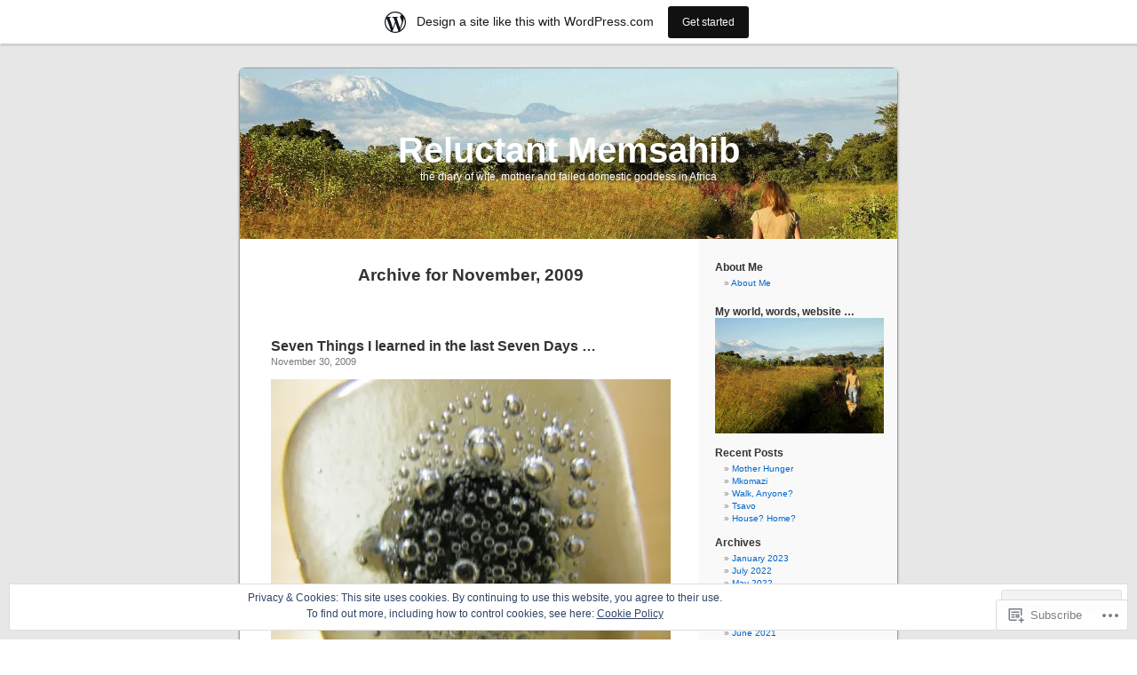

--- FILE ---
content_type: text/html; charset=UTF-8
request_url: https://reluctantmemsahib.wordpress.com/2009/11/
body_size: 28121
content:
<!DOCTYPE html PUBLIC "-//W3C//DTD XHTML 1.0 Transitional//EN" "http://www.w3.org/TR/xhtml1/DTD/xhtml1-transitional.dtd">
<html xmlns="http://www.w3.org/1999/xhtml" lang="en">

<head profile="http://gmpg.org/xfn/11">
<meta http-equiv="Content-Type" content="text/html; charset=UTF-8" />
<title>November | 2009 | Reluctant Memsahib</title>
<link rel="pingback" href="https://reluctantmemsahib.wordpress.com/xmlrpc.php" />
<meta name='robots' content='max-image-preview:large' />
<link rel='dns-prefetch' href='//s0.wp.com' />
<link rel='dns-prefetch' href='//af.pubmine.com' />
<link rel="alternate" type="application/rss+xml" title="Reluctant Memsahib &raquo; Feed" href="https://reluctantmemsahib.wordpress.com/feed/" />
<link rel="alternate" type="application/rss+xml" title="Reluctant Memsahib &raquo; Comments Feed" href="https://reluctantmemsahib.wordpress.com/comments/feed/" />
	<script type="text/javascript">
		/* <![CDATA[ */
		function addLoadEvent(func) {
			var oldonload = window.onload;
			if (typeof window.onload != 'function') {
				window.onload = func;
			} else {
				window.onload = function () {
					oldonload();
					func();
				}
			}
		}
		/* ]]> */
	</script>
	<link crossorigin='anonymous' rel='stylesheet' id='all-css-0-1' href='/_static/??/wp-content/mu-plugins/widgets/eu-cookie-law/templates/style.css,/wp-content/blog-plugins/marketing-bar/css/marketing-bar.css?m=1761640963j&cssminify=yes' type='text/css' media='all' />
<style id='wp-emoji-styles-inline-css'>

	img.wp-smiley, img.emoji {
		display: inline !important;
		border: none !important;
		box-shadow: none !important;
		height: 1em !important;
		width: 1em !important;
		margin: 0 0.07em !important;
		vertical-align: -0.1em !important;
		background: none !important;
		padding: 0 !important;
	}
/*# sourceURL=wp-emoji-styles-inline-css */
</style>
<link crossorigin='anonymous' rel='stylesheet' id='all-css-2-1' href='/wp-content/plugins/gutenberg-core/v22.2.0/build/styles/block-library/style.css?m=1764855221i&cssminify=yes' type='text/css' media='all' />
<style id='wp-block-library-inline-css'>
.has-text-align-justify {
	text-align:justify;
}
.has-text-align-justify{text-align:justify;}

/*# sourceURL=wp-block-library-inline-css */
</style><style id='global-styles-inline-css'>
:root{--wp--preset--aspect-ratio--square: 1;--wp--preset--aspect-ratio--4-3: 4/3;--wp--preset--aspect-ratio--3-4: 3/4;--wp--preset--aspect-ratio--3-2: 3/2;--wp--preset--aspect-ratio--2-3: 2/3;--wp--preset--aspect-ratio--16-9: 16/9;--wp--preset--aspect-ratio--9-16: 9/16;--wp--preset--color--black: #000000;--wp--preset--color--cyan-bluish-gray: #abb8c3;--wp--preset--color--white: #ffffff;--wp--preset--color--pale-pink: #f78da7;--wp--preset--color--vivid-red: #cf2e2e;--wp--preset--color--luminous-vivid-orange: #ff6900;--wp--preset--color--luminous-vivid-amber: #fcb900;--wp--preset--color--light-green-cyan: #7bdcb5;--wp--preset--color--vivid-green-cyan: #00d084;--wp--preset--color--pale-cyan-blue: #8ed1fc;--wp--preset--color--vivid-cyan-blue: #0693e3;--wp--preset--color--vivid-purple: #9b51e0;--wp--preset--gradient--vivid-cyan-blue-to-vivid-purple: linear-gradient(135deg,rgb(6,147,227) 0%,rgb(155,81,224) 100%);--wp--preset--gradient--light-green-cyan-to-vivid-green-cyan: linear-gradient(135deg,rgb(122,220,180) 0%,rgb(0,208,130) 100%);--wp--preset--gradient--luminous-vivid-amber-to-luminous-vivid-orange: linear-gradient(135deg,rgb(252,185,0) 0%,rgb(255,105,0) 100%);--wp--preset--gradient--luminous-vivid-orange-to-vivid-red: linear-gradient(135deg,rgb(255,105,0) 0%,rgb(207,46,46) 100%);--wp--preset--gradient--very-light-gray-to-cyan-bluish-gray: linear-gradient(135deg,rgb(238,238,238) 0%,rgb(169,184,195) 100%);--wp--preset--gradient--cool-to-warm-spectrum: linear-gradient(135deg,rgb(74,234,220) 0%,rgb(151,120,209) 20%,rgb(207,42,186) 40%,rgb(238,44,130) 60%,rgb(251,105,98) 80%,rgb(254,248,76) 100%);--wp--preset--gradient--blush-light-purple: linear-gradient(135deg,rgb(255,206,236) 0%,rgb(152,150,240) 100%);--wp--preset--gradient--blush-bordeaux: linear-gradient(135deg,rgb(254,205,165) 0%,rgb(254,45,45) 50%,rgb(107,0,62) 100%);--wp--preset--gradient--luminous-dusk: linear-gradient(135deg,rgb(255,203,112) 0%,rgb(199,81,192) 50%,rgb(65,88,208) 100%);--wp--preset--gradient--pale-ocean: linear-gradient(135deg,rgb(255,245,203) 0%,rgb(182,227,212) 50%,rgb(51,167,181) 100%);--wp--preset--gradient--electric-grass: linear-gradient(135deg,rgb(202,248,128) 0%,rgb(113,206,126) 100%);--wp--preset--gradient--midnight: linear-gradient(135deg,rgb(2,3,129) 0%,rgb(40,116,252) 100%);--wp--preset--font-size--small: 13px;--wp--preset--font-size--medium: 20px;--wp--preset--font-size--large: 36px;--wp--preset--font-size--x-large: 42px;--wp--preset--font-family--albert-sans: 'Albert Sans', sans-serif;--wp--preset--font-family--alegreya: Alegreya, serif;--wp--preset--font-family--arvo: Arvo, serif;--wp--preset--font-family--bodoni-moda: 'Bodoni Moda', serif;--wp--preset--font-family--bricolage-grotesque: 'Bricolage Grotesque', sans-serif;--wp--preset--font-family--cabin: Cabin, sans-serif;--wp--preset--font-family--chivo: Chivo, sans-serif;--wp--preset--font-family--commissioner: Commissioner, sans-serif;--wp--preset--font-family--cormorant: Cormorant, serif;--wp--preset--font-family--courier-prime: 'Courier Prime', monospace;--wp--preset--font-family--crimson-pro: 'Crimson Pro', serif;--wp--preset--font-family--dm-mono: 'DM Mono', monospace;--wp--preset--font-family--dm-sans: 'DM Sans', sans-serif;--wp--preset--font-family--dm-serif-display: 'DM Serif Display', serif;--wp--preset--font-family--domine: Domine, serif;--wp--preset--font-family--eb-garamond: 'EB Garamond', serif;--wp--preset--font-family--epilogue: Epilogue, sans-serif;--wp--preset--font-family--fahkwang: Fahkwang, sans-serif;--wp--preset--font-family--figtree: Figtree, sans-serif;--wp--preset--font-family--fira-sans: 'Fira Sans', sans-serif;--wp--preset--font-family--fjalla-one: 'Fjalla One', sans-serif;--wp--preset--font-family--fraunces: Fraunces, serif;--wp--preset--font-family--gabarito: Gabarito, system-ui;--wp--preset--font-family--ibm-plex-mono: 'IBM Plex Mono', monospace;--wp--preset--font-family--ibm-plex-sans: 'IBM Plex Sans', sans-serif;--wp--preset--font-family--ibarra-real-nova: 'Ibarra Real Nova', serif;--wp--preset--font-family--instrument-serif: 'Instrument Serif', serif;--wp--preset--font-family--inter: Inter, sans-serif;--wp--preset--font-family--josefin-sans: 'Josefin Sans', sans-serif;--wp--preset--font-family--jost: Jost, sans-serif;--wp--preset--font-family--libre-baskerville: 'Libre Baskerville', serif;--wp--preset--font-family--libre-franklin: 'Libre Franklin', sans-serif;--wp--preset--font-family--literata: Literata, serif;--wp--preset--font-family--lora: Lora, serif;--wp--preset--font-family--merriweather: Merriweather, serif;--wp--preset--font-family--montserrat: Montserrat, sans-serif;--wp--preset--font-family--newsreader: Newsreader, serif;--wp--preset--font-family--noto-sans-mono: 'Noto Sans Mono', sans-serif;--wp--preset--font-family--nunito: Nunito, sans-serif;--wp--preset--font-family--open-sans: 'Open Sans', sans-serif;--wp--preset--font-family--overpass: Overpass, sans-serif;--wp--preset--font-family--pt-serif: 'PT Serif', serif;--wp--preset--font-family--petrona: Petrona, serif;--wp--preset--font-family--piazzolla: Piazzolla, serif;--wp--preset--font-family--playfair-display: 'Playfair Display', serif;--wp--preset--font-family--plus-jakarta-sans: 'Plus Jakarta Sans', sans-serif;--wp--preset--font-family--poppins: Poppins, sans-serif;--wp--preset--font-family--raleway: Raleway, sans-serif;--wp--preset--font-family--roboto: Roboto, sans-serif;--wp--preset--font-family--roboto-slab: 'Roboto Slab', serif;--wp--preset--font-family--rubik: Rubik, sans-serif;--wp--preset--font-family--rufina: Rufina, serif;--wp--preset--font-family--sora: Sora, sans-serif;--wp--preset--font-family--source-sans-3: 'Source Sans 3', sans-serif;--wp--preset--font-family--source-serif-4: 'Source Serif 4', serif;--wp--preset--font-family--space-mono: 'Space Mono', monospace;--wp--preset--font-family--syne: Syne, sans-serif;--wp--preset--font-family--texturina: Texturina, serif;--wp--preset--font-family--urbanist: Urbanist, sans-serif;--wp--preset--font-family--work-sans: 'Work Sans', sans-serif;--wp--preset--spacing--20: 0.44rem;--wp--preset--spacing--30: 0.67rem;--wp--preset--spacing--40: 1rem;--wp--preset--spacing--50: 1.5rem;--wp--preset--spacing--60: 2.25rem;--wp--preset--spacing--70: 3.38rem;--wp--preset--spacing--80: 5.06rem;--wp--preset--shadow--natural: 6px 6px 9px rgba(0, 0, 0, 0.2);--wp--preset--shadow--deep: 12px 12px 50px rgba(0, 0, 0, 0.4);--wp--preset--shadow--sharp: 6px 6px 0px rgba(0, 0, 0, 0.2);--wp--preset--shadow--outlined: 6px 6px 0px -3px rgb(255, 255, 255), 6px 6px rgb(0, 0, 0);--wp--preset--shadow--crisp: 6px 6px 0px rgb(0, 0, 0);}:where(.is-layout-flex){gap: 0.5em;}:where(.is-layout-grid){gap: 0.5em;}body .is-layout-flex{display: flex;}.is-layout-flex{flex-wrap: wrap;align-items: center;}.is-layout-flex > :is(*, div){margin: 0;}body .is-layout-grid{display: grid;}.is-layout-grid > :is(*, div){margin: 0;}:where(.wp-block-columns.is-layout-flex){gap: 2em;}:where(.wp-block-columns.is-layout-grid){gap: 2em;}:where(.wp-block-post-template.is-layout-flex){gap: 1.25em;}:where(.wp-block-post-template.is-layout-grid){gap: 1.25em;}.has-black-color{color: var(--wp--preset--color--black) !important;}.has-cyan-bluish-gray-color{color: var(--wp--preset--color--cyan-bluish-gray) !important;}.has-white-color{color: var(--wp--preset--color--white) !important;}.has-pale-pink-color{color: var(--wp--preset--color--pale-pink) !important;}.has-vivid-red-color{color: var(--wp--preset--color--vivid-red) !important;}.has-luminous-vivid-orange-color{color: var(--wp--preset--color--luminous-vivid-orange) !important;}.has-luminous-vivid-amber-color{color: var(--wp--preset--color--luminous-vivid-amber) !important;}.has-light-green-cyan-color{color: var(--wp--preset--color--light-green-cyan) !important;}.has-vivid-green-cyan-color{color: var(--wp--preset--color--vivid-green-cyan) !important;}.has-pale-cyan-blue-color{color: var(--wp--preset--color--pale-cyan-blue) !important;}.has-vivid-cyan-blue-color{color: var(--wp--preset--color--vivid-cyan-blue) !important;}.has-vivid-purple-color{color: var(--wp--preset--color--vivid-purple) !important;}.has-black-background-color{background-color: var(--wp--preset--color--black) !important;}.has-cyan-bluish-gray-background-color{background-color: var(--wp--preset--color--cyan-bluish-gray) !important;}.has-white-background-color{background-color: var(--wp--preset--color--white) !important;}.has-pale-pink-background-color{background-color: var(--wp--preset--color--pale-pink) !important;}.has-vivid-red-background-color{background-color: var(--wp--preset--color--vivid-red) !important;}.has-luminous-vivid-orange-background-color{background-color: var(--wp--preset--color--luminous-vivid-orange) !important;}.has-luminous-vivid-amber-background-color{background-color: var(--wp--preset--color--luminous-vivid-amber) !important;}.has-light-green-cyan-background-color{background-color: var(--wp--preset--color--light-green-cyan) !important;}.has-vivid-green-cyan-background-color{background-color: var(--wp--preset--color--vivid-green-cyan) !important;}.has-pale-cyan-blue-background-color{background-color: var(--wp--preset--color--pale-cyan-blue) !important;}.has-vivid-cyan-blue-background-color{background-color: var(--wp--preset--color--vivid-cyan-blue) !important;}.has-vivid-purple-background-color{background-color: var(--wp--preset--color--vivid-purple) !important;}.has-black-border-color{border-color: var(--wp--preset--color--black) !important;}.has-cyan-bluish-gray-border-color{border-color: var(--wp--preset--color--cyan-bluish-gray) !important;}.has-white-border-color{border-color: var(--wp--preset--color--white) !important;}.has-pale-pink-border-color{border-color: var(--wp--preset--color--pale-pink) !important;}.has-vivid-red-border-color{border-color: var(--wp--preset--color--vivid-red) !important;}.has-luminous-vivid-orange-border-color{border-color: var(--wp--preset--color--luminous-vivid-orange) !important;}.has-luminous-vivid-amber-border-color{border-color: var(--wp--preset--color--luminous-vivid-amber) !important;}.has-light-green-cyan-border-color{border-color: var(--wp--preset--color--light-green-cyan) !important;}.has-vivid-green-cyan-border-color{border-color: var(--wp--preset--color--vivid-green-cyan) !important;}.has-pale-cyan-blue-border-color{border-color: var(--wp--preset--color--pale-cyan-blue) !important;}.has-vivid-cyan-blue-border-color{border-color: var(--wp--preset--color--vivid-cyan-blue) !important;}.has-vivid-purple-border-color{border-color: var(--wp--preset--color--vivid-purple) !important;}.has-vivid-cyan-blue-to-vivid-purple-gradient-background{background: var(--wp--preset--gradient--vivid-cyan-blue-to-vivid-purple) !important;}.has-light-green-cyan-to-vivid-green-cyan-gradient-background{background: var(--wp--preset--gradient--light-green-cyan-to-vivid-green-cyan) !important;}.has-luminous-vivid-amber-to-luminous-vivid-orange-gradient-background{background: var(--wp--preset--gradient--luminous-vivid-amber-to-luminous-vivid-orange) !important;}.has-luminous-vivid-orange-to-vivid-red-gradient-background{background: var(--wp--preset--gradient--luminous-vivid-orange-to-vivid-red) !important;}.has-very-light-gray-to-cyan-bluish-gray-gradient-background{background: var(--wp--preset--gradient--very-light-gray-to-cyan-bluish-gray) !important;}.has-cool-to-warm-spectrum-gradient-background{background: var(--wp--preset--gradient--cool-to-warm-spectrum) !important;}.has-blush-light-purple-gradient-background{background: var(--wp--preset--gradient--blush-light-purple) !important;}.has-blush-bordeaux-gradient-background{background: var(--wp--preset--gradient--blush-bordeaux) !important;}.has-luminous-dusk-gradient-background{background: var(--wp--preset--gradient--luminous-dusk) !important;}.has-pale-ocean-gradient-background{background: var(--wp--preset--gradient--pale-ocean) !important;}.has-electric-grass-gradient-background{background: var(--wp--preset--gradient--electric-grass) !important;}.has-midnight-gradient-background{background: var(--wp--preset--gradient--midnight) !important;}.has-small-font-size{font-size: var(--wp--preset--font-size--small) !important;}.has-medium-font-size{font-size: var(--wp--preset--font-size--medium) !important;}.has-large-font-size{font-size: var(--wp--preset--font-size--large) !important;}.has-x-large-font-size{font-size: var(--wp--preset--font-size--x-large) !important;}.has-albert-sans-font-family{font-family: var(--wp--preset--font-family--albert-sans) !important;}.has-alegreya-font-family{font-family: var(--wp--preset--font-family--alegreya) !important;}.has-arvo-font-family{font-family: var(--wp--preset--font-family--arvo) !important;}.has-bodoni-moda-font-family{font-family: var(--wp--preset--font-family--bodoni-moda) !important;}.has-bricolage-grotesque-font-family{font-family: var(--wp--preset--font-family--bricolage-grotesque) !important;}.has-cabin-font-family{font-family: var(--wp--preset--font-family--cabin) !important;}.has-chivo-font-family{font-family: var(--wp--preset--font-family--chivo) !important;}.has-commissioner-font-family{font-family: var(--wp--preset--font-family--commissioner) !important;}.has-cormorant-font-family{font-family: var(--wp--preset--font-family--cormorant) !important;}.has-courier-prime-font-family{font-family: var(--wp--preset--font-family--courier-prime) !important;}.has-crimson-pro-font-family{font-family: var(--wp--preset--font-family--crimson-pro) !important;}.has-dm-mono-font-family{font-family: var(--wp--preset--font-family--dm-mono) !important;}.has-dm-sans-font-family{font-family: var(--wp--preset--font-family--dm-sans) !important;}.has-dm-serif-display-font-family{font-family: var(--wp--preset--font-family--dm-serif-display) !important;}.has-domine-font-family{font-family: var(--wp--preset--font-family--domine) !important;}.has-eb-garamond-font-family{font-family: var(--wp--preset--font-family--eb-garamond) !important;}.has-epilogue-font-family{font-family: var(--wp--preset--font-family--epilogue) !important;}.has-fahkwang-font-family{font-family: var(--wp--preset--font-family--fahkwang) !important;}.has-figtree-font-family{font-family: var(--wp--preset--font-family--figtree) !important;}.has-fira-sans-font-family{font-family: var(--wp--preset--font-family--fira-sans) !important;}.has-fjalla-one-font-family{font-family: var(--wp--preset--font-family--fjalla-one) !important;}.has-fraunces-font-family{font-family: var(--wp--preset--font-family--fraunces) !important;}.has-gabarito-font-family{font-family: var(--wp--preset--font-family--gabarito) !important;}.has-ibm-plex-mono-font-family{font-family: var(--wp--preset--font-family--ibm-plex-mono) !important;}.has-ibm-plex-sans-font-family{font-family: var(--wp--preset--font-family--ibm-plex-sans) !important;}.has-ibarra-real-nova-font-family{font-family: var(--wp--preset--font-family--ibarra-real-nova) !important;}.has-instrument-serif-font-family{font-family: var(--wp--preset--font-family--instrument-serif) !important;}.has-inter-font-family{font-family: var(--wp--preset--font-family--inter) !important;}.has-josefin-sans-font-family{font-family: var(--wp--preset--font-family--josefin-sans) !important;}.has-jost-font-family{font-family: var(--wp--preset--font-family--jost) !important;}.has-libre-baskerville-font-family{font-family: var(--wp--preset--font-family--libre-baskerville) !important;}.has-libre-franklin-font-family{font-family: var(--wp--preset--font-family--libre-franklin) !important;}.has-literata-font-family{font-family: var(--wp--preset--font-family--literata) !important;}.has-lora-font-family{font-family: var(--wp--preset--font-family--lora) !important;}.has-merriweather-font-family{font-family: var(--wp--preset--font-family--merriweather) !important;}.has-montserrat-font-family{font-family: var(--wp--preset--font-family--montserrat) !important;}.has-newsreader-font-family{font-family: var(--wp--preset--font-family--newsreader) !important;}.has-noto-sans-mono-font-family{font-family: var(--wp--preset--font-family--noto-sans-mono) !important;}.has-nunito-font-family{font-family: var(--wp--preset--font-family--nunito) !important;}.has-open-sans-font-family{font-family: var(--wp--preset--font-family--open-sans) !important;}.has-overpass-font-family{font-family: var(--wp--preset--font-family--overpass) !important;}.has-pt-serif-font-family{font-family: var(--wp--preset--font-family--pt-serif) !important;}.has-petrona-font-family{font-family: var(--wp--preset--font-family--petrona) !important;}.has-piazzolla-font-family{font-family: var(--wp--preset--font-family--piazzolla) !important;}.has-playfair-display-font-family{font-family: var(--wp--preset--font-family--playfair-display) !important;}.has-plus-jakarta-sans-font-family{font-family: var(--wp--preset--font-family--plus-jakarta-sans) !important;}.has-poppins-font-family{font-family: var(--wp--preset--font-family--poppins) !important;}.has-raleway-font-family{font-family: var(--wp--preset--font-family--raleway) !important;}.has-roboto-font-family{font-family: var(--wp--preset--font-family--roboto) !important;}.has-roboto-slab-font-family{font-family: var(--wp--preset--font-family--roboto-slab) !important;}.has-rubik-font-family{font-family: var(--wp--preset--font-family--rubik) !important;}.has-rufina-font-family{font-family: var(--wp--preset--font-family--rufina) !important;}.has-sora-font-family{font-family: var(--wp--preset--font-family--sora) !important;}.has-source-sans-3-font-family{font-family: var(--wp--preset--font-family--source-sans-3) !important;}.has-source-serif-4-font-family{font-family: var(--wp--preset--font-family--source-serif-4) !important;}.has-space-mono-font-family{font-family: var(--wp--preset--font-family--space-mono) !important;}.has-syne-font-family{font-family: var(--wp--preset--font-family--syne) !important;}.has-texturina-font-family{font-family: var(--wp--preset--font-family--texturina) !important;}.has-urbanist-font-family{font-family: var(--wp--preset--font-family--urbanist) !important;}.has-work-sans-font-family{font-family: var(--wp--preset--font-family--work-sans) !important;}
/*# sourceURL=global-styles-inline-css */
</style>

<style id='classic-theme-styles-inline-css'>
/*! This file is auto-generated */
.wp-block-button__link{color:#fff;background-color:#32373c;border-radius:9999px;box-shadow:none;text-decoration:none;padding:calc(.667em + 2px) calc(1.333em + 2px);font-size:1.125em}.wp-block-file__button{background:#32373c;color:#fff;text-decoration:none}
/*# sourceURL=/wp-includes/css/classic-themes.min.css */
</style>
<link crossorigin='anonymous' rel='stylesheet' id='all-css-4-1' href='/_static/??-eJx9jtsKwjAQRH/IzZK2eHkQv6VJF43Ntks2afHvjQhVEHyZh+GcYXAV8POUacoosVzDpOhnF2c/KjbGHo0FDSyRINFiOhyC5o0AzY9Ixqvu8GuIC3y2EtWepc8vgmkIPUXiiv3TVqkOOCeJVKEmh8KQb1XUH+9doxSHY3Ep+BG3Xxc+20Nn96e2bZv7EwPwVzo=&cssminify=yes' type='text/css' media='all' />
<link crossorigin='anonymous' rel='stylesheet' id='all-css-6-1' href='/_static/??-eJzTLy/QTc7PK0nNK9HPLdUtyClNz8wr1i9KTcrJTwcy0/WTi5G5ekCujj52Temp+bo5+cmJJZn5eSgc3bScxMwikFb7XFtDE1NLExMLc0OTLACohS2q&cssminify=yes' type='text/css' media='all' />
<link crossorigin='anonymous' rel='stylesheet' id='print-css-7-1' href='/wp-content/mu-plugins/global-print/global-print.css?m=1465851035i&cssminify=yes' type='text/css' media='print' />
<style id='jetpack-global-styles-frontend-style-inline-css'>
:root { --font-headings: unset; --font-base: unset; --font-headings-default: -apple-system,BlinkMacSystemFont,"Segoe UI",Roboto,Oxygen-Sans,Ubuntu,Cantarell,"Helvetica Neue",sans-serif; --font-base-default: -apple-system,BlinkMacSystemFont,"Segoe UI",Roboto,Oxygen-Sans,Ubuntu,Cantarell,"Helvetica Neue",sans-serif;}
/*# sourceURL=jetpack-global-styles-frontend-style-inline-css */
</style>
<link crossorigin='anonymous' rel='stylesheet' id='all-css-10-1' href='/wp-content/themes/h4/global.css?m=1420737423i&cssminify=yes' type='text/css' media='all' />
<script type="text/javascript" id="wpcom-actionbar-placeholder-js-extra">
/* <![CDATA[ */
var actionbardata = {"siteID":"888500","postID":"0","siteURL":"https://reluctantmemsahib.wordpress.com","xhrURL":"https://reluctantmemsahib.wordpress.com/wp-admin/admin-ajax.php","nonce":"2b4b87fe72","isLoggedIn":"","statusMessage":"","subsEmailDefault":"instantly","proxyScriptUrl":"https://s0.wp.com/wp-content/js/wpcom-proxy-request.js?m=1513050504i&amp;ver=20211021","i18n":{"followedText":"New posts from this site will now appear in your \u003Ca href=\"https://wordpress.com/reader\"\u003EReader\u003C/a\u003E","foldBar":"Collapse this bar","unfoldBar":"Expand this bar","shortLinkCopied":"Shortlink copied to clipboard."}};
//# sourceURL=wpcom-actionbar-placeholder-js-extra
/* ]]> */
</script>
<script type="text/javascript" id="jetpack-mu-wpcom-settings-js-before">
/* <![CDATA[ */
var JETPACK_MU_WPCOM_SETTINGS = {"assetsUrl":"https://s0.wp.com/wp-content/mu-plugins/jetpack-mu-wpcom-plugin/sun/jetpack_vendor/automattic/jetpack-mu-wpcom/src/build/"};
//# sourceURL=jetpack-mu-wpcom-settings-js-before
/* ]]> */
</script>
<script crossorigin='anonymous' type='text/javascript'  src='/_static/??/wp-content/js/rlt-proxy.js,/wp-content/blog-plugins/wordads-classes/js/cmp/v2/cmp-non-gdpr.js?m=1720530689j'></script>
<script type="text/javascript" id="rlt-proxy-js-after">
/* <![CDATA[ */
	rltInitialize( {"token":null,"iframeOrigins":["https:\/\/widgets.wp.com"]} );
//# sourceURL=rlt-proxy-js-after
/* ]]> */
</script>
<link rel="EditURI" type="application/rsd+xml" title="RSD" href="https://reluctantmemsahib.wordpress.com/xmlrpc.php?rsd" />
<meta name="generator" content="WordPress.com" />

<!-- Jetpack Open Graph Tags -->
<meta property="og:type" content="website" />
<meta property="og:title" content="November 2009 &#8211; Reluctant Memsahib" />
<meta property="og:site_name" content="Reluctant Memsahib" />
<meta property="og:image" content="https://s0.wp.com/i/blank.jpg?m=1383295312i" />
<meta property="og:image:width" content="200" />
<meta property="og:image:height" content="200" />
<meta property="og:image:alt" content="" />
<meta property="og:locale" content="en_US" />
<meta property="fb:app_id" content="249643311490" />

<!-- End Jetpack Open Graph Tags -->
<link rel="shortcut icon" type="image/x-icon" href="https://s0.wp.com/i/favicon.ico?m=1713425267i" sizes="16x16 24x24 32x32 48x48" />
<link rel="icon" type="image/x-icon" href="https://s0.wp.com/i/favicon.ico?m=1713425267i" sizes="16x16 24x24 32x32 48x48" />
<link rel="apple-touch-icon" href="https://s0.wp.com/i/webclip.png?m=1713868326i" />
<link rel='openid.server' href='https://reluctantmemsahib.wordpress.com/?openidserver=1' />
<link rel='openid.delegate' href='https://reluctantmemsahib.wordpress.com/' />
<link rel="search" type="application/opensearchdescription+xml" href="https://reluctantmemsahib.wordpress.com/osd.xml" title="Reluctant Memsahib" />
<link rel="search" type="application/opensearchdescription+xml" href="https://s1.wp.com/opensearch.xml" title="WordPress.com" />
<style type='text/css'><!--
body { background: url("https://s0.wp.com/wp-content/themes/pub/kubrick/images/kubrickbgcolor.gif?m=1273203575i"); }
#page { background: url("https://s0.wp.com/wp-content/themes/pub/kubrick/images/kubrickbg.gif?m=1273203575i") repeat-y top; border: none; }
#header { background: url("https://s0.wp.com/wp-content/themes/pub/kubrick/images/kubrickheader.gif?m=1273203575i") no-repeat bottom center; }
#footer { background: url("https://s0.wp.com/wp-content/themes/pub/kubrick/images/kubrickfooter.gif?m=1273203575i") no-repeat bottom; border: none;}
#header { margin: 0 !important; margin: 0 0 0 1px; padding: 1px; height: 198px; width: 758px; }
#headerimg { margin: 7px 9px 0; height: 192px; width: 740px; }
#headerimg h1 a, #headerimg h1 a:visited, #headerimg .description { color: ; }
#headerimg h1 a, #headerimg .description { display:  }

	--></style><meta name="description" content="5 posts published by reluctantmemsahib during November 2009" />
<style type="text/css">
#header     { margin: 0 !important; margin: 0 0 0 1px; padding: 1px; height: 198px; width: 758px; }
#headerimg  { margin: 7px 9px 0; height: 192px; width: 740px; }
#headerimg { background: url(https://reluctantmemsahib.wordpress.com/wp-content/uploads/2021/01/cropped-anthearowan4-hr.jpg) no-repeat top;}
#header h1 a, #header h1 a:hover, #header .description {
	color: #ffffff;
}
</style>
<script type="text/javascript">
/* <![CDATA[ */
var wa_client = {}; wa_client.cmd = []; wa_client.config = { 'blog_id': 888500, 'blog_language': 'en', 'is_wordads': false, 'hosting_type': 0, 'afp_account_id': null, 'afp_host_id': 5038568878849053, 'theme': 'pub/kubrick', '_': { 'title': 'Advertisement', 'privacy_settings': 'Privacy Settings' }, 'formats': [ 'belowpost', 'bottom_sticky', 'sidebar_sticky_right', 'sidebar', 'gutenberg_rectangle', 'gutenberg_leaderboard', 'gutenberg_mobile_leaderboard', 'gutenberg_skyscraper' ] };
/* ]]> */
</script>
		<script type="text/javascript">

			window.doNotSellCallback = function() {

				var linkElements = [
					'a[href="https://wordpress.com/?ref=footer_blog"]',
					'a[href="https://wordpress.com/?ref=footer_website"]',
					'a[href="https://wordpress.com/?ref=vertical_footer"]',
					'a[href^="https://wordpress.com/?ref=footer_segment_"]',
				].join(',');

				var dnsLink = document.createElement( 'a' );
				dnsLink.href = 'https://wordpress.com/advertising-program-optout/';
				dnsLink.classList.add( 'do-not-sell-link' );
				dnsLink.rel = 'nofollow';
				dnsLink.style.marginLeft = '0.5em';
				dnsLink.textContent = 'Do Not Sell or Share My Personal Information';

				var creditLinks = document.querySelectorAll( linkElements );

				if ( 0 === creditLinks.length ) {
					return false;
				}

				Array.prototype.forEach.call( creditLinks, function( el ) {
					el.insertAdjacentElement( 'afterend', dnsLink );
				});

				return true;
			};

		</script>
		<script type="text/javascript">
	window.google_analytics_uacct = "UA-52447-2";
</script>

<script type="text/javascript">
	var _gaq = _gaq || [];
	_gaq.push(['_setAccount', 'UA-52447-2']);
	_gaq.push(['_gat._anonymizeIp']);
	_gaq.push(['_setDomainName', 'wordpress.com']);
	_gaq.push(['_initData']);
	_gaq.push(['_trackPageview']);

	(function() {
		var ga = document.createElement('script'); ga.type = 'text/javascript'; ga.async = true;
		ga.src = ('https:' == document.location.protocol ? 'https://ssl' : 'http://www') + '.google-analytics.com/ga.js';
		(document.getElementsByTagName('head')[0] || document.getElementsByTagName('body')[0]).appendChild(ga);
	})();
</script>
<link crossorigin='anonymous' rel='stylesheet' id='all-css-2-3' href='/_static/??-eJyNjM0KgzAQBl9I/ag/lR6KjyK6LhJNNsHN4uuXQuvZ4wzD4EwlRcksGcHK5G11otg4p4n2H0NNMDohzD7SrtDTJT4qUi1wexDiYp4VNB3RlP3V/MX3N4T3o++aun892277AK5vOq4=&cssminify=yes' type='text/css' media='all' />
</head>
<body class="archive date wp-theme-pubkubrick customizer-styles-applied jetpack-reblog-enabled has-marketing-bar has-marketing-bar-theme-kubrick">
<div id="page">

<div id="header">
	<div id="headerimg" onclick=" location.href='https://reluctantmemsahib.wordpress.com';" style="cursor: pointer;">
		<h1><a href="https://reluctantmemsahib.wordpress.com/">Reluctant Memsahib</a></h1>
		<div class="description">the diary of wife, mother and failed domestic goddess in Africa</div>
	</div>
</div>
<hr />

	<div id="content" class="narrowcolumn">

		
 	   	  		<h2 class="pagetitle">Archive for November, 2009</h2>
 	  

		<div class="navigation">
			<div class="alignleft"></div>
			<div class="alignright"></div>
		</div>

				<div class="post-1412 post type-post status-publish format-standard hentry category-uncategorized">
				<h3 id="post-1412"><a href="https://reluctantmemsahib.wordpress.com/2009/11/30/seven-things-i-learned-in-the-last-seven-days/" rel="bookmark">Seven Things I learned in the last Seven Days&nbsp;&#8230;</a></h3>
				<small>November 30, 2009</small>

				<div class="entry">
					<p style="text-align:center;"><a href="https://reluctantmemsahib.wordpress.com/wp-content/uploads/2009/11/049.jpg"><img data-attachment-id="1413" data-permalink="https://reluctantmemsahib.wordpress.com/2009/11/30/seven-things-i-learned-in-the-last-seven-days/attachment/049/" data-orig-file="https://reluctantmemsahib.wordpress.com/wp-content/uploads/2009/11/049.jpg" data-orig-size="640,480" data-comments-opened="1" data-image-meta="{&quot;aperture&quot;:&quot;2.8&quot;,&quot;credit&quot;:&quot;&quot;,&quot;camera&quot;:&quot;Canon PowerShot G9&quot;,&quot;caption&quot;:&quot;&quot;,&quot;created_timestamp&quot;:&quot;1254169185&quot;,&quot;copyright&quot;:&quot;&quot;,&quot;focal_length&quot;:&quot;7.4&quot;,&quot;iso&quot;:&quot;200&quot;,&quot;shutter_speed&quot;:&quot;0.076923076923077&quot;,&quot;title&quot;:&quot;&quot;}" data-image-title="049" data-image-description="" data-image-caption="" data-medium-file="https://reluctantmemsahib.wordpress.com/wp-content/uploads/2009/11/049.jpg?w=300" data-large-file="https://reluctantmemsahib.wordpress.com/wp-content/uploads/2009/11/049.jpg?w=450" class="size-full wp-image-1413  aligncenter" title="049" src="https://reluctantmemsahib.wordpress.com/wp-content/uploads/2009/11/049.jpg?w=450&#038;h=337" alt="" width="450" height="337" srcset="https://reluctantmemsahib.wordpress.com/wp-content/uploads/2009/11/049.jpg?w=450&amp;h=338 450w, https://reluctantmemsahib.wordpress.com/wp-content/uploads/2009/11/049.jpg?w=150&amp;h=113 150w, https://reluctantmemsahib.wordpress.com/wp-content/uploads/2009/11/049.jpg?w=300&amp;h=225 300w, https://reluctantmemsahib.wordpress.com/wp-content/uploads/2009/11/049.jpg 640w" sizes="(max-width: 450px) 100vw, 450px" /></a></p>
<p>&nbsp;</p>
<p>• That IB maths is necessary if you want to read psychology at University College London; my middle daughter loves the idea of counselling but hates the idea of maths. UCL insist upon it. As does Oxford. Cambridge and St Andrews don’t. Funny that.</p>
<p>• That despite the fact we have a several-acre-wide blue tarpaulin covering our entire roof in manner of refugee shelter not dissimilar to something the United Nations might use in a crisis situation, the house still leaks like proverbial sieve. Buckets bedecked our bedroom last night and the kitchen was an inch deep in water so that this morning I had to paddle through to make tea.</p>
<p>• Not that I mind – the rain. Although I knew as much already, its return has reminded me of Africa’s steadfast ability to forgive. The lawn is green, the spider lilies are dipping pretty white heads coyly and the veg patch is popping with green shoots, except where fat Labrador sought to create a nest for herself and tossed the seeds out as she dug. We won’t have coriander in that corner of the garden then …</p>
<p>• That despite my fears, I <em>can</em> manage a glass kiln. Finally stopped regarding mine with fear and trepidation, unpacked it, read the instructions, cut some glass, put it in side and turned it on. And I did not burn the house down nor did kiln blow up. I now have five festive – albeit slightly wonky – new decorations for our Christmas tree this year. And lots of plasters on my fingers. <em>Give Blood: Become a Glass Artist &#8230;</em></p>
<p>• That Hat is increasingly adept in the kitchen; she made focaccia this week, dredged with oregano, black pepper and coarse salt. Fatly plump and warm from the oven, we ate it with minestrone soup just to extend the whole Italian thing.</p>
<p>• That as well as having an IQ and an EQ, you can also develop an AQ: adversity quotient, a measure of resilience. My friend B – a father of two – does not believe men have EQ but I know he does. As well as lots of the other kinds.</p>
<p>• That <a href="https://reluctantmemsahib.wordpress.com/2007/12/03/the-long-way-home/" target="_blank">Precision Air </a>has cancelled the flight my daughter needs to board when she comes home for Christmas. This – though – is not so much a question of learning something <em>new</em> about <a href="https://reluctantmemsahib.wordpress.com/2008/07/20/t-i-a/" target="_blank">Precision</a>, rather being reminded of something <a href="https://reluctantmemsahib.wordpress.com/2009/03/11/imprecision-air-2me-nil/" target="_blank">old </a>and <em>tiring</em> about them.</p>
									</div>

				<p class="postmetadata"> Posted in <a href="https://reluctantmemsahib.wordpress.com/category/uncategorized/" rel="category tag">Uncategorized</a> |   <a href="https://reluctantmemsahib.wordpress.com/2009/11/30/seven-things-i-learned-in-the-last-seven-days/#comments">17 Comments &#187;</a></p>
			</div>

				<div class="post-1403 post type-post status-publish format-standard hentry category-uncategorized">
				<h3 id="post-1403"><a href="https://reluctantmemsahib.wordpress.com/2009/11/26/life-as-a-cat-or-lifes-a-bitch/" rel="bookmark">Life as a Cat. Or Life&#8217;s a&nbsp;Bitch?</a></h3>
				<small>November 26, 2009</small>

				<div class="entry">
					<p>I have clawed my way through the week.</p>
<p>I have wept when the internet failed and Hat watched forlorn as I battled to get a connection and all the while her Science lesson ticked away. She didn’t mind missing the lesson she said. But I knew she minded missing the contact. With Beth and Zoe and Victoria.</p>
<p>I have ranted at poor beleaguered Husband, ‘I don’t know what to do with myself all day’, I rage. So I do mad, nonsensical things like apply for editorial jobs in London. In London? In <em><strong>London</strong></em>! I live in an Outpost in Africa for God’s sake; what was I thinking? I ignore the email that comes back, ‘Your message sounds interesting. I would be interested to know where you are based? Perhaps you could also send me your CV and telephone number to discuss with you further’.</p>
<p><em>Where you are based</em>. That’s the crux of the thing.</p>
<p>I have ploughed through water spangled with sunlight and strung with the last of the flamboyant blossoms and swimming with scorpions so I watch where I am going which briefly distracts me from my furious, tearful frustration.</p>
<p>And I feel better then. And I say sorry to my Husband. ‘ I’m sorry OK. I am confused and lost and lonely and bored. Sometimes I don’t know what to do with myself.’ and I fix the internet connection so that Hat can go back to school and I can assuage my lack of retail therapy with a wander through the cyberaisles at Amazon and Ebay. I might even pick up something pretty at Monsoon or Karen Millen to admire and quietly put back on an invisible shelf.</p>
<p>I am writing an article on what makes a survivor. Your DNA, your experiences, your exposure as a child, your support network – they all mesh to knit an armour-plate of resilience. So I owe it to my genes, my upbringing, my Husband and Hat to try harder.</p>
<p>Bugger this place. I will bloody well survive it.</p>
<p>Even if it kills me.</p>
<p style="text-align:center;"><a href="https://reluctantmemsahib.wordpress.com/wp-content/uploads/2009/11/0011.jpg"><img data-attachment-id="1404" data-permalink="https://reluctantmemsahib.wordpress.com/2009/11/26/life-as-a-cat-or-lifes-a-bitch/001-2/" data-orig-file="https://reluctantmemsahib.wordpress.com/wp-content/uploads/2009/11/0011.jpg" data-orig-size="640,480" data-comments-opened="1" data-image-meta="{&quot;aperture&quot;:&quot;2.8&quot;,&quot;credit&quot;:&quot;&quot;,&quot;camera&quot;:&quot;Canon PowerShot G9&quot;,&quot;caption&quot;:&quot;&quot;,&quot;created_timestamp&quot;:&quot;1259074299&quot;,&quot;copyright&quot;:&quot;&quot;,&quot;focal_length&quot;:&quot;7.4&quot;,&quot;iso&quot;:&quot;200&quot;,&quot;shutter_speed&quot;:&quot;0.016666666666667&quot;,&quot;title&quot;:&quot;&quot;}" data-image-title="001" data-image-description="" data-image-caption="" data-medium-file="https://reluctantmemsahib.wordpress.com/wp-content/uploads/2009/11/0011.jpg?w=300" data-large-file="https://reluctantmemsahib.wordpress.com/wp-content/uploads/2009/11/0011.jpg?w=450" class="size-full wp-image-1404  aligncenter" title="001" src="https://reluctantmemsahib.wordpress.com/wp-content/uploads/2009/11/0011.jpg?w=450&#038;h=337" alt="" width="450" height="337" srcset="https://reluctantmemsahib.wordpress.com/wp-content/uploads/2009/11/0011.jpg?w=450&amp;h=338 450w, https://reluctantmemsahib.wordpress.com/wp-content/uploads/2009/11/0011.jpg?w=150&amp;h=113 150w, https://reluctantmemsahib.wordpress.com/wp-content/uploads/2009/11/0011.jpg?w=300&amp;h=225 300w, https://reluctantmemsahib.wordpress.com/wp-content/uploads/2009/11/0011.jpg 640w" sizes="(max-width: 450px) 100vw, 450px" /></a></p>
<p>We have two cats.</p>
<p>One grey, one marmalade.</p>
<p>The marmalade is old – at least ten. We thought she was a he until the vet came to pick his/her pockets and found there were none. Orlando morphed into Orlanda. She is affectionate with a plaintive, pathetic miaow.</p>
<p>Moshi is grey. Moshi is younger. Moshi is fickle, and a bully. If Moshi were a woman she’d be the kind who flirted with your husband and bitched about you behind your back (at the top of her voice; there is nothing plaintive or meek about Moshi’s miaow) whilst borrowing your best shoes and never bothering to return them. And she’d be beautiful, where Orlanda would be plain and kind and dependable.</p>
<p>Orlanda discovered that the thick foam padding discarded from the packing around an oven made a fabulous bed, perfectly feline-shaped and warm. She enjoyed it for precisely three days until Moshi copped on and with exquisite ease and subtle, silent, exacting tactics evicted Orlanda and occupied her space.</p>
<p>Now she spends her days atop her illgottengained bed watching the world go by in an imperious and slit eyed manner, whilst Orlanda seeks refuge with the dogs.</p>
<p>At least Moshi will leave her alone there I think.</p>
<p style="text-align:center;"><a href="https://reluctantmemsahib.wordpress.com/wp-content/uploads/2009/11/orlanda-and-kanga.jpg"><img data-attachment-id="1405" data-permalink="https://reluctantmemsahib.wordpress.com/2009/11/26/life-as-a-cat-or-lifes-a-bitch/orlanda-and-kanga/" data-orig-file="https://reluctantmemsahib.wordpress.com/wp-content/uploads/2009/11/orlanda-and-kanga.jpg" data-orig-size="1142,986" data-comments-opened="1" data-image-meta="{&quot;aperture&quot;:&quot;0&quot;,&quot;credit&quot;:&quot;&quot;,&quot;camera&quot;:&quot;&quot;,&quot;caption&quot;:&quot;&quot;,&quot;created_timestamp&quot;:&quot;0&quot;,&quot;copyright&quot;:&quot;&quot;,&quot;focal_length&quot;:&quot;0&quot;,&quot;iso&quot;:&quot;0&quot;,&quot;shutter_speed&quot;:&quot;0&quot;,&quot;title&quot;:&quot;&quot;}" data-image-title="Orlanda and Kanga" data-image-description="" data-image-caption="" data-medium-file="https://reluctantmemsahib.wordpress.com/wp-content/uploads/2009/11/orlanda-and-kanga.jpg?w=300" data-large-file="https://reluctantmemsahib.wordpress.com/wp-content/uploads/2009/11/orlanda-and-kanga.jpg?w=450" class="size-full wp-image-1405  aligncenter" title="Orlanda and Kanga" src="https://reluctantmemsahib.wordpress.com/wp-content/uploads/2009/11/orlanda-and-kanga.jpg?w=450&#038;h=388" alt="" width="450" height="388" srcset="https://reluctantmemsahib.wordpress.com/wp-content/uploads/2009/11/orlanda-and-kanga.jpg?w=450&amp;h=389 450w, https://reluctantmemsahib.wordpress.com/wp-content/uploads/2009/11/orlanda-and-kanga.jpg?w=900&amp;h=777 900w, https://reluctantmemsahib.wordpress.com/wp-content/uploads/2009/11/orlanda-and-kanga.jpg?w=150&amp;h=130 150w, https://reluctantmemsahib.wordpress.com/wp-content/uploads/2009/11/orlanda-and-kanga.jpg?w=300&amp;h=259 300w, https://reluctantmemsahib.wordpress.com/wp-content/uploads/2009/11/orlanda-and-kanga.jpg?w=768&amp;h=663 768w" sizes="(max-width: 450px) 100vw, 450px" /></a></p>
<div id="atatags-370373-696d16ac595e3">
		<script type="text/javascript">
			__ATA = window.__ATA || {};
			__ATA.cmd = window.__ATA.cmd || [];
			__ATA.cmd.push(function() {
				__ATA.initVideoSlot('atatags-370373-696d16ac595e3', {
					sectionId: '370373',
					format: 'inread'
				});
			});
		</script>
	</div>									</div>

				<p class="postmetadata"> Posted in <a href="https://reluctantmemsahib.wordpress.com/category/uncategorized/" rel="category tag">Uncategorized</a> |   <a href="https://reluctantmemsahib.wordpress.com/2009/11/26/life-as-a-cat-or-lifes-a-bitch/#comments">15 Comments &#187;</a></p>
			</div>

				<div class="post-1394 post type-post status-publish format-standard hentry category-uncategorized">
				<h3 id="post-1394"><a href="https://reluctantmemsahib.wordpress.com/2009/11/20/doing-your-doughnut/" rel="bookmark">Doing Your DoughNut</a></h3>
				<small>November 20, 2009</small>

				<div class="entry">
					<p style="text-align:center;"><a href="https://reluctantmemsahib.wordpress.com/wp-content/uploads/2009/11/001.jpg"><img data-attachment-id="1395" data-permalink="https://reluctantmemsahib.wordpress.com/2009/11/20/doing-your-doughnut/attachment/001/" data-orig-file="https://reluctantmemsahib.wordpress.com/wp-content/uploads/2009/11/001.jpg" data-orig-size="480,640" data-comments-opened="1" data-image-meta="{&quot;aperture&quot;:&quot;2.8&quot;,&quot;credit&quot;:&quot;&quot;,&quot;camera&quot;:&quot;Canon PowerShot G9&quot;,&quot;caption&quot;:&quot;&quot;,&quot;created_timestamp&quot;:&quot;1258665116&quot;,&quot;copyright&quot;:&quot;&quot;,&quot;focal_length&quot;:&quot;7.4&quot;,&quot;iso&quot;:&quot;200&quot;,&quot;shutter_speed&quot;:&quot;0.05&quot;,&quot;title&quot;:&quot;&quot;}" data-image-title="001" data-image-description="" data-image-caption="" data-medium-file="https://reluctantmemsahib.wordpress.com/wp-content/uploads/2009/11/001.jpg?w=225" data-large-file="https://reluctantmemsahib.wordpress.com/wp-content/uploads/2009/11/001.jpg?w=450" loading="lazy" class="size-full wp-image-1395  aligncenter" title="001" src="https://reluctantmemsahib.wordpress.com/wp-content/uploads/2009/11/001.jpg?w=450&#038;h=600" alt="" width="450" height="600" srcset="https://reluctantmemsahib.wordpress.com/wp-content/uploads/2009/11/001.jpg?w=450&amp;h=600 450w, https://reluctantmemsahib.wordpress.com/wp-content/uploads/2009/11/001.jpg?w=113&amp;h=150 113w, https://reluctantmemsahib.wordpress.com/wp-content/uploads/2009/11/001.jpg?w=225&amp;h=300 225w, https://reluctantmemsahib.wordpress.com/wp-content/uploads/2009/11/001.jpg 480w" sizes="(max-width: 450px) 100vw, 450px" /></a></p>
<p>Somebody says, ‘I couldn’t do what you do’.</p>
<p>They mean sit in the Outpost, detached, distanced. Lonely, mostly.</p>
<p>The assumption being, of course, that that is what I do: sit. Just sit.</p>
<p>But I don’t. Sit. (I mean I <em>do</em>: but never for long).</p>
<p>They gesture the pool, ‘do you ever use it’.</p>
<p>Every day I say. ‘I swim nearly a kilometer every day.’</p>
<p>I should swim, they say, I need to get fit.</p>
<p>I don’t swim to get fit. I swim to keep sane. </p>
<p>And I don’t sit still for fear that staying in one place for too long might mean I become rooted to the spot.</p>
<p>Finding your niche is good. Getting stuck in a rut isn’t.</p>
<p>Funny that.</p>
<p>So I have found a peculiar kind of groove in Outpost life. One where I keep moving for fear my demons will catch me and gobble me up.</p>
<p>Do you read much?</p>
<p>Yes. But never during the day. Only late at night.</p>
<p>Do you watch the television?</p>
<p>Yes. But only after dark.</p>
<p>I sound like a control freak. But I don’t care. I’m not disciplined. I just know that direction is the only thing that keeps me going. Keep moving. Forward. Towards the light.</p>
<p style="text-align:center;">********************</p>
<p>Hat and husband ask, ‘have you written your blog lately?’</p>
<p>Not much, I reply, ‘I don’t think I have much to say’.</p>
<p>They don’t argue the point.</p>
<p>They live here too.</p>
<p style="text-align:center;">*******************</p>
<p>But they prod my conscience. You can’t just give things up in the Outpost or you might give up altogether.</p>
<p>And so I help Hat make doughnuts. We roll and cut dough cool from the fridge.</p>
<p style="text-align:center;"><a href="https://reluctantmemsahib.wordpress.com/wp-content/uploads/2009/11/003.jpg"><img data-attachment-id="1396" data-permalink="https://reluctantmemsahib.wordpress.com/2009/11/20/doing-your-doughnut/003-2/" data-orig-file="https://reluctantmemsahib.wordpress.com/wp-content/uploads/2009/11/003.jpg" data-orig-size="640,480" data-comments-opened="1" data-image-meta="{&quot;aperture&quot;:&quot;2.8&quot;,&quot;credit&quot;:&quot;&quot;,&quot;camera&quot;:&quot;Canon PowerShot G9&quot;,&quot;caption&quot;:&quot;&quot;,&quot;created_timestamp&quot;:&quot;1258665156&quot;,&quot;copyright&quot;:&quot;&quot;,&quot;focal_length&quot;:&quot;7.4&quot;,&quot;iso&quot;:&quot;200&quot;,&quot;shutter_speed&quot;:&quot;0.066666666666667&quot;,&quot;title&quot;:&quot;&quot;}" data-image-title="003" data-image-description="" data-image-caption="" data-medium-file="https://reluctantmemsahib.wordpress.com/wp-content/uploads/2009/11/003.jpg?w=300" data-large-file="https://reluctantmemsahib.wordpress.com/wp-content/uploads/2009/11/003.jpg?w=450" loading="lazy" class="size-full wp-image-1396  aligncenter" title="003" src="https://reluctantmemsahib.wordpress.com/wp-content/uploads/2009/11/003.jpg?w=450&#038;h=337" alt="" width="450" height="337" srcset="https://reluctantmemsahib.wordpress.com/wp-content/uploads/2009/11/003.jpg?w=450&amp;h=338 450w, https://reluctantmemsahib.wordpress.com/wp-content/uploads/2009/11/003.jpg?w=150&amp;h=113 150w, https://reluctantmemsahib.wordpress.com/wp-content/uploads/2009/11/003.jpg?w=300&amp;h=225 300w, https://reluctantmemsahib.wordpress.com/wp-content/uploads/2009/11/003.jpg 640w" sizes="(max-width: 450px) 100vw, 450px" /></a></p>
<p>We watch it bubble satisfactory and dance a jig in hot oil.</p>
<p>‘Always be very careful when you are deep frying’, I tell Hat, because it seems important to use the exercise to teach her something she didn’t know. (Because sometimes the worry festers: should I hold her captive here?).</p>
<p>Why?</p>
<p>And I don’t know why. Except that it’s very hot.</p>
<p>‘Because it will give you a nasty burn.’</p>
<p>We scoop golden doughnuts from <em>carefulitdoesn’tburnyoufat</em> and drop them onto sheets of newspaper and dredge them in icing sugar and Hat say, ‘look, like a snow storm’.</p>
<p>And then we eat them. For tea.</p>
<p>And we put one aside for her dad and when he comes home he will applaud our small act of warm domesticity because he knows how hard it sometimes is to put one foot in front of another when you’re not entirely sure where it is you’re going.</p>
<p style="text-align:center;">*******************</p>
<p>The garden has yielded a crop of leeks. Feathery-sage-strappy leaves atop cottonwhite bulbs.</p>
<p>I harvest a handful to accompany a roast chicken for supper.</p>
<p>I slice them into fat pennies and toss them into a pan with some herbs.</p>
<p>Sautéed leeks, I think.</p>
<p>And then I get distracted. By an email. By something Hat says. Thumbing a text message. Because I can&#8217;t sit &#8211; or even stand &#8211; still and patiently sauté.</p>
<p>Until I smell smoke.</p>
<p>And I look into the pan and the leeks are near charred.</p>
<p>But leeks from your own garden are too precious to chuck out. Especially in an Outpost.</p>
<p>So I serve them up with a flourish: caramelized leeks I tell my little family.</p>
<p>And they eat them with relish.</p>
<p>My accidentally caramelized leeks.</p>
<p>My secret.</p>
<p style="text-align:center;"> <a href="https://reluctantmemsahib.wordpress.com/wp-content/uploads/2009/11/002.jpg"><img data-attachment-id="1397" data-permalink="https://reluctantmemsahib.wordpress.com/2009/11/20/doing-your-doughnut/002-2/" data-orig-file="https://reluctantmemsahib.wordpress.com/wp-content/uploads/2009/11/002.jpg" data-orig-size="640,480" data-comments-opened="1" data-image-meta="{&quot;aperture&quot;:&quot;2.8&quot;,&quot;credit&quot;:&quot;&quot;,&quot;camera&quot;:&quot;Canon PowerShot G9&quot;,&quot;caption&quot;:&quot;&quot;,&quot;created_timestamp&quot;:&quot;1258665138&quot;,&quot;copyright&quot;:&quot;&quot;,&quot;focal_length&quot;:&quot;7.4&quot;,&quot;iso&quot;:&quot;200&quot;,&quot;shutter_speed&quot;:&quot;0.066666666666667&quot;,&quot;title&quot;:&quot;&quot;}" data-image-title="002" data-image-description="" data-image-caption="" data-medium-file="https://reluctantmemsahib.wordpress.com/wp-content/uploads/2009/11/002.jpg?w=300" data-large-file="https://reluctantmemsahib.wordpress.com/wp-content/uploads/2009/11/002.jpg?w=450" loading="lazy" class="size-full wp-image-1397  aligncenter" title="002" src="https://reluctantmemsahib.wordpress.com/wp-content/uploads/2009/11/002.jpg?w=450&#038;h=337" alt="" width="450" height="337" srcset="https://reluctantmemsahib.wordpress.com/wp-content/uploads/2009/11/002.jpg?w=450&amp;h=338 450w, https://reluctantmemsahib.wordpress.com/wp-content/uploads/2009/11/002.jpg?w=150&amp;h=113 150w, https://reluctantmemsahib.wordpress.com/wp-content/uploads/2009/11/002.jpg?w=300&amp;h=225 300w, https://reluctantmemsahib.wordpress.com/wp-content/uploads/2009/11/002.jpg 640w" sizes="(max-width: 450px) 100vw, 450px" /></a></p>
									</div>

				<p class="postmetadata"> Posted in <a href="https://reluctantmemsahib.wordpress.com/category/uncategorized/" rel="category tag">Uncategorized</a> |   <a href="https://reluctantmemsahib.wordpress.com/2009/11/20/doing-your-doughnut/#comments">15 Comments &#187;</a></p>
			</div>

				<div class="post-1386 post type-post status-publish format-standard hentry category-uncategorized">
				<h3 id="post-1386"><a href="https://reluctantmemsahib.wordpress.com/2009/11/09/green-fingered-2/" rel="bookmark">Green Fingered &#8230;?</a></h3>
				<small>November 9, 2009</small>

				<div class="entry">
					<p style="text-align:center;"><img data-attachment-id="1391" data-permalink="https://reluctantmemsahib.wordpress.com/2009/11/09/green-fingered-2/007-2/" data-orig-file="https://reluctantmemsahib.wordpress.com/wp-content/uploads/2009/11/0071.jpg" data-orig-size="640,480" data-comments-opened="1" data-image-meta="{&quot;aperture&quot;:&quot;2.8&quot;,&quot;credit&quot;:&quot;&quot;,&quot;camera&quot;:&quot;Canon PowerShot G9&quot;,&quot;caption&quot;:&quot;&quot;,&quot;created_timestamp&quot;:&quot;1257544356&quot;,&quot;copyright&quot;:&quot;&quot;,&quot;focal_length&quot;:&quot;7.4&quot;,&quot;iso&quot;:&quot;80&quot;,&quot;shutter_speed&quot;:&quot;0.016666666666667&quot;,&quot;title&quot;:&quot;&quot;}" data-image-title="007" data-image-description="" data-image-caption="" data-medium-file="https://reluctantmemsahib.wordpress.com/wp-content/uploads/2009/11/0071.jpg?w=300" data-large-file="https://reluctantmemsahib.wordpress.com/wp-content/uploads/2009/11/0071.jpg?w=450" loading="lazy" class="size-full wp-image-1391  aligncenter" title="007" src="https://reluctantmemsahib.wordpress.com/wp-content/uploads/2009/11/0071.jpg?w=450&#038;h=337" alt="007" width="450" height="337" srcset="https://reluctantmemsahib.wordpress.com/wp-content/uploads/2009/11/0071.jpg?w=450&amp;h=338 450w, https://reluctantmemsahib.wordpress.com/wp-content/uploads/2009/11/0071.jpg?w=150&amp;h=113 150w, https://reluctantmemsahib.wordpress.com/wp-content/uploads/2009/11/0071.jpg?w=300&amp;h=225 300w, https://reluctantmemsahib.wordpress.com/wp-content/uploads/2009/11/0071.jpg 640w" sizes="(max-width: 450px) 100vw, 450px" /></p>
<p>It has rained. <em>Hallelujah!</em> The lawn is blushing green. Just a blush, mind. Not about to incriminate itself yet as wholly-happily irrigated.</p>
<p>Husband is possessed of post-storm fervour and marches around our tiny veg patch shaking packets of seeds in my direction. He is going away this week. Because he is busy and import and <em>employed</em>. I, because I am not (busy, important, employed) am staying put. And as such am In Charge of the veg patch for the next six days. Which means I must Pay Attention to what he is telling me about where to plant maize and carrots and must try not to kill the coriander like I did the beans when I drenched them with some toxin to evict spider mite population.</p>
<p>‘You <em>said</em> 15 mls of insecticide to 25 litres of water’, I mumble in feeble protest as we stand observing dying, gasping, jaundiced crop.</p>
<p>‘I didn’t mean you to pour the <em>whole</em> effing 25 litres on 12 plants. Fercrissakes, that was enough for the whole garden!’. (which, for the record, is nearly 2 acres).</p>
<p>‘At least I got rid of the spider mites’, I point out uselessly.</p>
<p>I did. They donned mite-sized gas masks, packed their bags and moved hastily off to the lovely healthy coriander  plants to the left.</p>
<p> Still. At least the Flamboyant looks lovely. I don&#8217;t have to do anything with that.</p>
<p>Which is probably just as well?</p>
<p style="text-align:center;"><img data-attachment-id="1390" data-permalink="https://reluctantmemsahib.wordpress.com/2009/11/09/green-fingered-2/005-2/" data-orig-file="https://reluctantmemsahib.wordpress.com/wp-content/uploads/2009/11/0051.jpg" data-orig-size="480,640" data-comments-opened="1" data-image-meta="{&quot;aperture&quot;:&quot;3.2&quot;,&quot;credit&quot;:&quot;&quot;,&quot;camera&quot;:&quot;Canon PowerShot G9&quot;,&quot;caption&quot;:&quot;&quot;,&quot;created_timestamp&quot;:&quot;1257544325&quot;,&quot;copyright&quot;:&quot;&quot;,&quot;focal_length&quot;:&quot;7.4&quot;,&quot;iso&quot;:&quot;80&quot;,&quot;shutter_speed&quot;:&quot;0.016666666666667&quot;,&quot;title&quot;:&quot;&quot;}" data-image-title="005" data-image-description="" data-image-caption="" data-medium-file="https://reluctantmemsahib.wordpress.com/wp-content/uploads/2009/11/0051.jpg?w=225" data-large-file="https://reluctantmemsahib.wordpress.com/wp-content/uploads/2009/11/0051.jpg?w=450" loading="lazy" class="size-full wp-image-1390  aligncenter" title="005" src="https://reluctantmemsahib.wordpress.com/wp-content/uploads/2009/11/0051.jpg?w=450&#038;h=600" alt="005" width="450" height="600" srcset="https://reluctantmemsahib.wordpress.com/wp-content/uploads/2009/11/0051.jpg?w=450&amp;h=600 450w, https://reluctantmemsahib.wordpress.com/wp-content/uploads/2009/11/0051.jpg?w=113&amp;h=150 113w, https://reluctantmemsahib.wordpress.com/wp-content/uploads/2009/11/0051.jpg?w=225&amp;h=300 225w, https://reluctantmemsahib.wordpress.com/wp-content/uploads/2009/11/0051.jpg 480w" sizes="(max-width: 450px) 100vw, 450px" /></p>
									</div>

				<p class="postmetadata"> Posted in <a href="https://reluctantmemsahib.wordpress.com/category/uncategorized/" rel="category tag">Uncategorized</a> |   <a href="https://reluctantmemsahib.wordpress.com/2009/11/09/green-fingered-2/#comments">7 Comments &#187;</a></p>
			</div>

				<div class="post-1380 post type-post status-publish format-standard hentry category-uncategorized">
				<h3 id="post-1380"><a href="https://reluctantmemsahib.wordpress.com/2009/11/03/how-to-play-poker/" rel="bookmark">How to Play&nbsp;Poker</a></h3>
				<small>November 3, 2009</small>

				<div class="entry">
					<p style="text-align:center;"> <img data-attachment-id="1381" data-permalink="https://reluctantmemsahib.wordpress.com/2009/11/03/how-to-play-poker/attachment/005/" data-orig-file="https://reluctantmemsahib.wordpress.com/wp-content/uploads/2009/11/005.jpg" data-orig-size="640,480" data-comments-opened="1" data-image-meta="{&quot;aperture&quot;:&quot;2.8&quot;,&quot;credit&quot;:&quot;&quot;,&quot;camera&quot;:&quot;Canon PowerShot G9&quot;,&quot;caption&quot;:&quot;&quot;,&quot;created_timestamp&quot;:&quot;1256591952&quot;,&quot;copyright&quot;:&quot;&quot;,&quot;focal_length&quot;:&quot;7.4&quot;,&quot;iso&quot;:&quot;200&quot;,&quot;shutter_speed&quot;:&quot;0.1&quot;,&quot;title&quot;:&quot;&quot;}" data-image-title="005" data-image-description="" data-image-caption="" data-medium-file="https://reluctantmemsahib.wordpress.com/wp-content/uploads/2009/11/005.jpg?w=300" data-large-file="https://reluctantmemsahib.wordpress.com/wp-content/uploads/2009/11/005.jpg?w=450" loading="lazy" class="size-full wp-image-1381  aligncenter" title="005" src="https://reluctantmemsahib.wordpress.com/wp-content/uploads/2009/11/005.jpg?w=450&#038;h=337" alt="005" width="450" height="337" srcset="https://reluctantmemsahib.wordpress.com/wp-content/uploads/2009/11/005.jpg?w=450&amp;h=338 450w, https://reluctantmemsahib.wordpress.com/wp-content/uploads/2009/11/005.jpg?w=150&amp;h=113 150w, https://reluctantmemsahib.wordpress.com/wp-content/uploads/2009/11/005.jpg?w=300&amp;h=225 300w, https://reluctantmemsahib.wordpress.com/wp-content/uploads/2009/11/005.jpg 640w" sizes="(max-width: 450px) 100vw, 450px" /></p>
<p>The book Hat presents to me is beginning to shed leaves, its spine is collapsing, and the pages are glued together with age and the ancient escapees from many mixing basins.</p>
<p>It was mine, and the childish handwriting that denotes ownership indicates I can only have been seven or eight.</p>
<p><em>Look! I Can Cook!</em> it says on the front cover. Not that it worked for me, necessarily, or I wouldn’t need to do what I’m doing now. But it was a lofty challenge delivered by my mother, I think, for a birthday. Perhaps my 7<sup>th</sup>?</p>
<p>It sat squarely and brightly upon a kitchen shelf alongside Katie Stewart and the unassuming Kenya Cookery Book, and its jacket, for all the colour and the confident assertion of culinary success, made you want to pluck it out and pursue the baking of Lemon Meringue Pie or Lazy Daisy Cake.</p>
<p>Cooking with mum as a child brings back memories as warm-sweet as the jam tarts we made (with their syrupy-strawberry insides and papery-flakey pastry cases which we ate with a dollop of fullfatfarmfresh cream because we were little and cholesterol hadn’t been invited). Something about the togetherness and teamwork that came from being captured in the same small space and then, later, sitting down around a table, carefully laid for tea, to enjoy the sticky fruits of our labour.</p>
<p>My brother and I stood upon upturned crates so that we could see what Mum was doing on the too-high kitchen counter, we deliberated carefully about which recipe to tackle (and sometimes the deliberation was cut short because, as in the Outpost of the noughties, Kenya in the early seventies, lacked gastronomic delights). Katie Stewart’s Cherry Russe remained a figment of mouth watering imagination forever and eternally replaced by sturdy Scotch Pancakes. Which never sounded as exciting on the page but which – when warm from a griddle and saturated with treaclesweetness – were just as eagerly devoured so that the Cherry Russe was quite forgotten.</p>
<p>We assisted with the gathering of ingredients, sifted flour and left a dusting of snow across the floor, we beat eggs and sugar with an electric hand whisk and when we were done and our offering in the oven we licked the paddles clean, sitting on the kitchen floor and carefully regarding one another’s prize for any signs of unfair distribution of the spoils.</p>
<p>Delicious. The taste and the recollection.</p>
<p>And so Hat brings to me the same book and asks if she can make Chocolate Cake and I, because I am hell bent on some new sanity-saving exercise (namely to anchor my fleeting self in food and words) leap from my chair and offer my services.</p>
<p>Together we gather flour and butter and sugar. Together we seek the paddles for a similar hand whisk (not the same one but one almost as primitive to satisfy the craving to do things in precisely the same way I did with my mother 35 years ago) and together we begin to weigh flour and cocoa.</p>
<p>Hat beats the ingredients until the mixture is feather light and fluffy and so air filled it seems to sigh with pleasure as bubbles rise to its velvety surface and pop languidly. We tip it into two tins greased using newspaper so that the butter has blackened from the ink and we put them in the oven.</p>
<p>Later we sandwich them together with a butter icing stained with instant coffee. As a child we flavoured our own with Camp Coffee Essence.  But Camp doesn’t exist anymore, and definitely not in the outpost so Hat and I improvise with Nescafe. And with the two halves clinched together in a mocha kiss, we decorate the top with glace icing  and I show Hat – just as mum showed me &#8211; how to spread it with a knife dipped in boiling water so to iron it to a glossy satin sheen.</p>
<p>Hat doesn’t lick out the bowl – a long ago experience of giving all my children salmonella poisoning on account of raw eggs has left me nervous of bowl licking.  Instead it’s for the washing up, not the dogs as was the post baking habit of a friend called Sue who laid the empty basin on the floor for her Labradors.</p>
<p>We eat thick slices later playing cards by candlelight during a power cut and Hat announces that she plans to teach us how to play Poker.</p>
<p>And I thought I had her adult education in hand with cooking lessons?</p>
<p><strong>Chocolate Cake</strong></p>
<p>6 oz of each: butter, sugar, self raising flour (a bigger cake and you just increase proportionately)</p>
<p>3 big eggs (4 if you’ve been tempted to go for 8 oz of each …)</p>
<p>A hefty spoon of cocoa powder</p>
<p>Bung the lot into a basin and beat until smooth and creamy.</p>
<p>Tip it into greased sandwich tins and bake until the cake has risen and is coming away from the sides.</p>
<p>When cool, remove from the tins and ice with whatever takes your fancy: cream if you have it or, as we didn’t, butter icing and a cocoa glace on the top.</p>
<p>Eat whilst playing Poker.</p>
<p style="text-align:center;"> <img data-attachment-id="1382" data-permalink="https://reluctantmemsahib.wordpress.com/2009/11/03/how-to-play-poker/attachment/007/" data-orig-file="https://reluctantmemsahib.wordpress.com/wp-content/uploads/2009/11/007.jpg" data-orig-size="480,640" data-comments-opened="1" data-image-meta="{&quot;aperture&quot;:&quot;2.8&quot;,&quot;credit&quot;:&quot;&quot;,&quot;camera&quot;:&quot;Canon PowerShot G9&quot;,&quot;caption&quot;:&quot;&quot;,&quot;created_timestamp&quot;:&quot;1256611038&quot;,&quot;copyright&quot;:&quot;&quot;,&quot;focal_length&quot;:&quot;7.4&quot;,&quot;iso&quot;:&quot;200&quot;,&quot;shutter_speed&quot;:&quot;0.125&quot;,&quot;title&quot;:&quot;&quot;}" data-image-title="007" data-image-description="" data-image-caption="" data-medium-file="https://reluctantmemsahib.wordpress.com/wp-content/uploads/2009/11/007.jpg?w=225" data-large-file="https://reluctantmemsahib.wordpress.com/wp-content/uploads/2009/11/007.jpg?w=450" loading="lazy" class="size-full wp-image-1382  aligncenter" title="007" src="https://reluctantmemsahib.wordpress.com/wp-content/uploads/2009/11/007.jpg?w=450&#038;h=600" alt="007" width="450" height="600" srcset="https://reluctantmemsahib.wordpress.com/wp-content/uploads/2009/11/007.jpg?w=450&amp;h=600 450w, https://reluctantmemsahib.wordpress.com/wp-content/uploads/2009/11/007.jpg?w=113&amp;h=150 113w, https://reluctantmemsahib.wordpress.com/wp-content/uploads/2009/11/007.jpg?w=225&amp;h=300 225w, https://reluctantmemsahib.wordpress.com/wp-content/uploads/2009/11/007.jpg 480w" sizes="(max-width: 450px) 100vw, 450px" /></p>
<p>.</p>
									</div>

				<p class="postmetadata"> Posted in <a href="https://reluctantmemsahib.wordpress.com/category/uncategorized/" rel="category tag">Uncategorized</a> |   <a href="https://reluctantmemsahib.wordpress.com/2009/11/03/how-to-play-poker/#comments">15 Comments &#187;</a></p>
			</div>

		
		<div class="navigation">
			<div class="alignleft"></div>
			<div class="alignright"></div>
		</div>

	
	</div>

	<div id="sidebar">
			<ul>
			<li id="pages-2" class="widget widget_pages"><h2 class="widgettitle">About Me</h2>

			<ul>
				<li class="page_item page-item-6"><a href="https://reluctantmemsahib.wordpress.com/about-me/">About Me</a></li>
			</ul>

			</li>
<li id="media_image-3" class="widget widget_media_image"><h2 class="widgettitle">My world, words, website &#8230;</h2>
<style>.widget.widget_media_image { overflow: hidden; }.widget.widget_media_image img { height: auto; max-width: 100%; }</style><a href="http://www.anthearowan.com"><img width="3306" height="2260" src="https://reluctantmemsahib.wordpress.com/wp-content/uploads/2021/01/anthearowan4-hr.jpg?w=3306" class="image wp-image-4131  attachment-3306x2260 size-3306x2260" alt="" style="max-width: 100%; height: auto;" decoding="async" loading="lazy" srcset="https://reluctantmemsahib.wordpress.com/wp-content/uploads/2021/01/anthearowan4-hr.jpg?w=3306 3306w, https://reluctantmemsahib.wordpress.com/wp-content/uploads/2021/01/anthearowan4-hr.jpg?w=150 150w, https://reluctantmemsahib.wordpress.com/wp-content/uploads/2021/01/anthearowan4-hr.jpg?w=300 300w, https://reluctantmemsahib.wordpress.com/wp-content/uploads/2021/01/anthearowan4-hr.jpg?w=768 768w, https://reluctantmemsahib.wordpress.com/wp-content/uploads/2021/01/anthearowan4-hr.jpg?w=1024 1024w, https://reluctantmemsahib.wordpress.com/wp-content/uploads/2021/01/anthearowan4-hr.jpg?w=1440 1440w" sizes="(max-width: 3306px) 100vw, 3306px" data-attachment-id="4131" data-permalink="https://reluctantmemsahib.wordpress.com/anthearowan4-hr/" data-orig-file="https://reluctantmemsahib.wordpress.com/wp-content/uploads/2021/01/anthearowan4-hr.jpg" data-orig-size="3306,2260" data-comments-opened="1" data-image-meta="{&quot;aperture&quot;:&quot;0&quot;,&quot;credit&quot;:&quot;&quot;,&quot;camera&quot;:&quot;&quot;,&quot;caption&quot;:&quot;&quot;,&quot;created_timestamp&quot;:&quot;0&quot;,&quot;copyright&quot;:&quot;&quot;,&quot;focal_length&quot;:&quot;0&quot;,&quot;iso&quot;:&quot;0&quot;,&quot;shutter_speed&quot;:&quot;0&quot;,&quot;title&quot;:&quot;&quot;,&quot;orientation&quot;:&quot;0&quot;}" data-image-title="AntheaRowan4-HR" data-image-description="" data-image-caption="" data-medium-file="https://reluctantmemsahib.wordpress.com/wp-content/uploads/2021/01/anthearowan4-hr.jpg?w=300" data-large-file="https://reluctantmemsahib.wordpress.com/wp-content/uploads/2021/01/anthearowan4-hr.jpg?w=450" /></a></li>

		<li id="recent-posts-2" class="widget widget_recent_entries">
		<h2 class="widgettitle">Recent Posts</h2>

		<ul>
											<li>
					<a href="https://reluctantmemsahib.wordpress.com/2023/01/08/mother-hunger/">Mother Hunger</a>
									</li>
											<li>
					<a href="https://reluctantmemsahib.wordpress.com/2022/07/19/mkomazi/">Mkomazi</a>
									</li>
											<li>
					<a href="https://reluctantmemsahib.wordpress.com/2022/07/05/walk-anyone/">Walk, Anyone?</a>
									</li>
											<li>
					<a href="https://reluctantmemsahib.wordpress.com/2022/05/07/tsavo/">Tsavo</a>
									</li>
											<li>
					<a href="https://reluctantmemsahib.wordpress.com/2022/03/26/house-home/">House? Home?</a>
									</li>
					</ul>

		</li>
<li id="archives-2" class="widget widget_archive"><h2 class="widgettitle">Archives</h2>

			<ul>
					<li><a href='https://reluctantmemsahib.wordpress.com/2023/01/'>January 2023</a></li>
	<li><a href='https://reluctantmemsahib.wordpress.com/2022/07/'>July 2022</a></li>
	<li><a href='https://reluctantmemsahib.wordpress.com/2022/05/'>May 2022</a></li>
	<li><a href='https://reluctantmemsahib.wordpress.com/2022/03/'>March 2022</a></li>
	<li><a href='https://reluctantmemsahib.wordpress.com/2021/12/'>December 2021</a></li>
	<li><a href='https://reluctantmemsahib.wordpress.com/2021/09/'>September 2021</a></li>
	<li><a href='https://reluctantmemsahib.wordpress.com/2021/06/'>June 2021</a></li>
	<li><a href='https://reluctantmemsahib.wordpress.com/2021/05/'>May 2021</a></li>
	<li><a href='https://reluctantmemsahib.wordpress.com/2021/04/'>April 2021</a></li>
	<li><a href='https://reluctantmemsahib.wordpress.com/2021/03/'>March 2021</a></li>
	<li><a href='https://reluctantmemsahib.wordpress.com/2021/02/'>February 2021</a></li>
	<li><a href='https://reluctantmemsahib.wordpress.com/2021/01/'>January 2021</a></li>
	<li><a href='https://reluctantmemsahib.wordpress.com/2020/12/'>December 2020</a></li>
	<li><a href='https://reluctantmemsahib.wordpress.com/2020/11/'>November 2020</a></li>
	<li><a href='https://reluctantmemsahib.wordpress.com/2020/10/'>October 2020</a></li>
	<li><a href='https://reluctantmemsahib.wordpress.com/2020/07/'>July 2020</a></li>
	<li><a href='https://reluctantmemsahib.wordpress.com/2020/06/'>June 2020</a></li>
	<li><a href='https://reluctantmemsahib.wordpress.com/2020/05/'>May 2020</a></li>
	<li><a href='https://reluctantmemsahib.wordpress.com/2020/04/'>April 2020</a></li>
	<li><a href='https://reluctantmemsahib.wordpress.com/2019/09/'>September 2019</a></li>
	<li><a href='https://reluctantmemsahib.wordpress.com/2019/05/'>May 2019</a></li>
	<li><a href='https://reluctantmemsahib.wordpress.com/2019/04/'>April 2019</a></li>
	<li><a href='https://reluctantmemsahib.wordpress.com/2019/02/'>February 2019</a></li>
	<li><a href='https://reluctantmemsahib.wordpress.com/2019/01/'>January 2019</a></li>
	<li><a href='https://reluctantmemsahib.wordpress.com/2018/02/'>February 2018</a></li>
	<li><a href='https://reluctantmemsahib.wordpress.com/2018/01/'>January 2018</a></li>
	<li><a href='https://reluctantmemsahib.wordpress.com/2017/11/'>November 2017</a></li>
	<li><a href='https://reluctantmemsahib.wordpress.com/2017/10/'>October 2017</a></li>
	<li><a href='https://reluctantmemsahib.wordpress.com/2017/09/'>September 2017</a></li>
	<li><a href='https://reluctantmemsahib.wordpress.com/2017/08/'>August 2017</a></li>
	<li><a href='https://reluctantmemsahib.wordpress.com/2017/07/'>July 2017</a></li>
	<li><a href='https://reluctantmemsahib.wordpress.com/2017/06/'>June 2017</a></li>
	<li><a href='https://reluctantmemsahib.wordpress.com/2017/05/'>May 2017</a></li>
	<li><a href='https://reluctantmemsahib.wordpress.com/2017/04/'>April 2017</a></li>
	<li><a href='https://reluctantmemsahib.wordpress.com/2017/03/'>March 2017</a></li>
	<li><a href='https://reluctantmemsahib.wordpress.com/2017/02/'>February 2017</a></li>
	<li><a href='https://reluctantmemsahib.wordpress.com/2017/01/'>January 2017</a></li>
	<li><a href='https://reluctantmemsahib.wordpress.com/2016/06/'>June 2016</a></li>
	<li><a href='https://reluctantmemsahib.wordpress.com/2016/04/'>April 2016</a></li>
	<li><a href='https://reluctantmemsahib.wordpress.com/2016/03/'>March 2016</a></li>
	<li><a href='https://reluctantmemsahib.wordpress.com/2016/02/'>February 2016</a></li>
	<li><a href='https://reluctantmemsahib.wordpress.com/2016/01/'>January 2016</a></li>
	<li><a href='https://reluctantmemsahib.wordpress.com/2015/12/'>December 2015</a></li>
	<li><a href='https://reluctantmemsahib.wordpress.com/2015/10/'>October 2015</a></li>
	<li><a href='https://reluctantmemsahib.wordpress.com/2015/08/'>August 2015</a></li>
	<li><a href='https://reluctantmemsahib.wordpress.com/2015/06/'>June 2015</a></li>
	<li><a href='https://reluctantmemsahib.wordpress.com/2015/03/'>March 2015</a></li>
	<li><a href='https://reluctantmemsahib.wordpress.com/2015/02/'>February 2015</a></li>
	<li><a href='https://reluctantmemsahib.wordpress.com/2015/01/'>January 2015</a></li>
	<li><a href='https://reluctantmemsahib.wordpress.com/2014/11/'>November 2014</a></li>
	<li><a href='https://reluctantmemsahib.wordpress.com/2014/10/'>October 2014</a></li>
	<li><a href='https://reluctantmemsahib.wordpress.com/2014/09/'>September 2014</a></li>
	<li><a href='https://reluctantmemsahib.wordpress.com/2014/08/'>August 2014</a></li>
	<li><a href='https://reluctantmemsahib.wordpress.com/2014/07/'>July 2014</a></li>
	<li><a href='https://reluctantmemsahib.wordpress.com/2014/04/'>April 2014</a></li>
	<li><a href='https://reluctantmemsahib.wordpress.com/2014/02/'>February 2014</a></li>
	<li><a href='https://reluctantmemsahib.wordpress.com/2014/01/'>January 2014</a></li>
	<li><a href='https://reluctantmemsahib.wordpress.com/2013/10/'>October 2013</a></li>
	<li><a href='https://reluctantmemsahib.wordpress.com/2013/08/'>August 2013</a></li>
	<li><a href='https://reluctantmemsahib.wordpress.com/2013/07/'>July 2013</a></li>
	<li><a href='https://reluctantmemsahib.wordpress.com/2013/06/'>June 2013</a></li>
	<li><a href='https://reluctantmemsahib.wordpress.com/2013/05/'>May 2013</a></li>
	<li><a href='https://reluctantmemsahib.wordpress.com/2013/04/'>April 2013</a></li>
	<li><a href='https://reluctantmemsahib.wordpress.com/2013/01/'>January 2013</a></li>
	<li><a href='https://reluctantmemsahib.wordpress.com/2012/12/'>December 2012</a></li>
	<li><a href='https://reluctantmemsahib.wordpress.com/2012/11/'>November 2012</a></li>
	<li><a href='https://reluctantmemsahib.wordpress.com/2012/10/'>October 2012</a></li>
	<li><a href='https://reluctantmemsahib.wordpress.com/2012/09/'>September 2012</a></li>
	<li><a href='https://reluctantmemsahib.wordpress.com/2012/06/'>June 2012</a></li>
	<li><a href='https://reluctantmemsahib.wordpress.com/2012/03/'>March 2012</a></li>
	<li><a href='https://reluctantmemsahib.wordpress.com/2012/02/'>February 2012</a></li>
	<li><a href='https://reluctantmemsahib.wordpress.com/2012/01/'>January 2012</a></li>
	<li><a href='https://reluctantmemsahib.wordpress.com/2011/11/'>November 2011</a></li>
	<li><a href='https://reluctantmemsahib.wordpress.com/2011/10/'>October 2011</a></li>
	<li><a href='https://reluctantmemsahib.wordpress.com/2011/09/'>September 2011</a></li>
	<li><a href='https://reluctantmemsahib.wordpress.com/2011/08/'>August 2011</a></li>
	<li><a href='https://reluctantmemsahib.wordpress.com/2011/07/'>July 2011</a></li>
	<li><a href='https://reluctantmemsahib.wordpress.com/2011/06/'>June 2011</a></li>
	<li><a href='https://reluctantmemsahib.wordpress.com/2011/05/'>May 2011</a></li>
	<li><a href='https://reluctantmemsahib.wordpress.com/2011/04/'>April 2011</a></li>
	<li><a href='https://reluctantmemsahib.wordpress.com/2011/03/'>March 2011</a></li>
	<li><a href='https://reluctantmemsahib.wordpress.com/2011/02/'>February 2011</a></li>
	<li><a href='https://reluctantmemsahib.wordpress.com/2011/01/'>January 2011</a></li>
	<li><a href='https://reluctantmemsahib.wordpress.com/2010/12/'>December 2010</a></li>
	<li><a href='https://reluctantmemsahib.wordpress.com/2010/11/'>November 2010</a></li>
	<li><a href='https://reluctantmemsahib.wordpress.com/2010/10/'>October 2010</a></li>
	<li><a href='https://reluctantmemsahib.wordpress.com/2010/09/'>September 2010</a></li>
	<li><a href='https://reluctantmemsahib.wordpress.com/2010/08/'>August 2010</a></li>
	<li><a href='https://reluctantmemsahib.wordpress.com/2010/07/'>July 2010</a></li>
	<li><a href='https://reluctantmemsahib.wordpress.com/2010/06/'>June 2010</a></li>
	<li><a href='https://reluctantmemsahib.wordpress.com/2010/05/'>May 2010</a></li>
	<li><a href='https://reluctantmemsahib.wordpress.com/2010/04/'>April 2010</a></li>
	<li><a href='https://reluctantmemsahib.wordpress.com/2010/03/'>March 2010</a></li>
	<li><a href='https://reluctantmemsahib.wordpress.com/2010/02/'>February 2010</a></li>
	<li><a href='https://reluctantmemsahib.wordpress.com/2010/01/'>January 2010</a></li>
	<li><a href='https://reluctantmemsahib.wordpress.com/2009/11/' aria-current="page">November 2009</a></li>
	<li><a href='https://reluctantmemsahib.wordpress.com/2009/10/'>October 2009</a></li>
	<li><a href='https://reluctantmemsahib.wordpress.com/2009/09/'>September 2009</a></li>
	<li><a href='https://reluctantmemsahib.wordpress.com/2009/08/'>August 2009</a></li>
	<li><a href='https://reluctantmemsahib.wordpress.com/2009/07/'>July 2009</a></li>
	<li><a href='https://reluctantmemsahib.wordpress.com/2009/06/'>June 2009</a></li>
	<li><a href='https://reluctantmemsahib.wordpress.com/2009/05/'>May 2009</a></li>
	<li><a href='https://reluctantmemsahib.wordpress.com/2009/04/'>April 2009</a></li>
	<li><a href='https://reluctantmemsahib.wordpress.com/2009/03/'>March 2009</a></li>
	<li><a href='https://reluctantmemsahib.wordpress.com/2009/02/'>February 2009</a></li>
	<li><a href='https://reluctantmemsahib.wordpress.com/2009/01/'>January 2009</a></li>
	<li><a href='https://reluctantmemsahib.wordpress.com/2008/12/'>December 2008</a></li>
	<li><a href='https://reluctantmemsahib.wordpress.com/2008/11/'>November 2008</a></li>
	<li><a href='https://reluctantmemsahib.wordpress.com/2008/10/'>October 2008</a></li>
	<li><a href='https://reluctantmemsahib.wordpress.com/2008/09/'>September 2008</a></li>
	<li><a href='https://reluctantmemsahib.wordpress.com/2008/08/'>August 2008</a></li>
	<li><a href='https://reluctantmemsahib.wordpress.com/2008/07/'>July 2008</a></li>
	<li><a href='https://reluctantmemsahib.wordpress.com/2008/06/'>June 2008</a></li>
	<li><a href='https://reluctantmemsahib.wordpress.com/2008/05/'>May 2008</a></li>
	<li><a href='https://reluctantmemsahib.wordpress.com/2008/04/'>April 2008</a></li>
	<li><a href='https://reluctantmemsahib.wordpress.com/2008/03/'>March 2008</a></li>
	<li><a href='https://reluctantmemsahib.wordpress.com/2008/02/'>February 2008</a></li>
	<li><a href='https://reluctantmemsahib.wordpress.com/2008/01/'>January 2008</a></li>
	<li><a href='https://reluctantmemsahib.wordpress.com/2007/12/'>December 2007</a></li>
	<li><a href='https://reluctantmemsahib.wordpress.com/2007/11/'>November 2007</a></li>
	<li><a href='https://reluctantmemsahib.wordpress.com/2007/10/'>October 2007</a></li>
	<li><a href='https://reluctantmemsahib.wordpress.com/2007/09/'>September 2007</a></li>
	<li><a href='https://reluctantmemsahib.wordpress.com/2007/08/'>August 2007</a></li>
	<li><a href='https://reluctantmemsahib.wordpress.com/2007/07/'>July 2007</a></li>
	<li><a href='https://reluctantmemsahib.wordpress.com/2007/06/'>June 2007</a></li>
	<li><a href='https://reluctantmemsahib.wordpress.com/2007/05/'>May 2007</a></li>
	<li><a href='https://reluctantmemsahib.wordpress.com/2007/04/'>April 2007</a></li>
	<li><a href='https://reluctantmemsahib.wordpress.com/2007/03/'>March 2007</a></li>
			</ul>

			</li>
<li id="search-2" class="widget widget_search">
    <div>
    <form id="searchform" name="searchform" method="get" action="https://reluctantmemsahib.wordpress.com/">
		<label style="display: none;" for="livesearch">Search:</label>
		 <input type="text" id="livesearch" name="s" value="search this site" onfocus="if( this.value == 'search this site') { this.value = '';}" onblur="if ( this.value == '') { this.value = 'search this site';}"/>
		<input type="submit" id="searchsubmit" style="display: none;" value="Search" />
    </form>
    </div></li>
		</ul>
	</div>



<hr />
<div id="footer">
	<p>
		 <a href="https://wordpress.com/?ref=footer_website" rel="nofollow">Create a free website or blog at WordPress.com.</a>
		<br /><a href="https://reluctantmemsahib.wordpress.com/feed/">Entries (RSS)</a> and <a href="https://reluctantmemsahib.wordpress.com/comments/feed/">Comments (RSS)</a>.	</p>
</div>
</div>

<!--  -->
<script type="speculationrules">
{"prefetch":[{"source":"document","where":{"and":[{"href_matches":"/*"},{"not":{"href_matches":["/wp-*.php","/wp-admin/*","/files/*","/wp-content/*","/wp-content/plugins/*","/wp-content/themes/pub/kubrick/*","/*\\?(.+)"]}},{"not":{"selector_matches":"a[rel~=\"nofollow\"]"}},{"not":{"selector_matches":".no-prefetch, .no-prefetch a"}}]},"eagerness":"conservative"}]}
</script>
<script type="text/javascript" src="//0.gravatar.com/js/hovercards/hovercards.min.js?ver=202603924dcd77a86c6f1d3698ec27fc5da92b28585ddad3ee636c0397cf312193b2a1" id="grofiles-cards-js"></script>
<script type="text/javascript" id="wpgroho-js-extra">
/* <![CDATA[ */
var WPGroHo = {"my_hash":""};
//# sourceURL=wpgroho-js-extra
/* ]]> */
</script>
<script crossorigin='anonymous' type='text/javascript'  src='/wp-content/mu-plugins/gravatar-hovercards/wpgroho.js?m=1610363240i'></script>

	<script>
		// Initialize and attach hovercards to all gravatars
		( function() {
			function init() {
				if ( typeof Gravatar === 'undefined' ) {
					return;
				}

				if ( typeof Gravatar.init !== 'function' ) {
					return;
				}

				Gravatar.profile_cb = function ( hash, id ) {
					WPGroHo.syncProfileData( hash, id );
				};

				Gravatar.my_hash = WPGroHo.my_hash;
				Gravatar.init(
					'body',
					'#wp-admin-bar-my-account',
					{
						i18n: {
							'Edit your profile →': 'Edit your profile →',
							'View profile →': 'View profile →',
							'Contact': 'Contact',
							'Send money': 'Send money',
							'Sorry, we are unable to load this Gravatar profile.': 'Sorry, we are unable to load this Gravatar profile.',
							'Gravatar not found.': 'Gravatar not found.',
							'Too Many Requests.': 'Too Many Requests.',
							'Internal Server Error.': 'Internal Server Error.',
							'Is this you?': 'Is this you?',
							'Claim your free profile.': 'Claim your free profile.',
							'Email': 'Email',
							'Home Phone': 'Home Phone',
							'Work Phone': 'Work Phone',
							'Cell Phone': 'Cell Phone',
							'Contact Form': 'Contact Form',
							'Calendar': 'Calendar',
						},
					}
				);
			}

			if ( document.readyState !== 'loading' ) {
				init();
			} else {
				document.addEventListener( 'DOMContentLoaded', init );
			}
		} )();
	</script>

		<div style="display:none">
	</div>
		<!-- CCPA [start] -->
		<script type="text/javascript">
			( function () {

				var setupPrivacy = function() {

					// Minimal Mozilla Cookie library
					// https://developer.mozilla.org/en-US/docs/Web/API/Document/cookie/Simple_document.cookie_framework
					var cookieLib = window.cookieLib = {getItem:function(e){return e&&decodeURIComponent(document.cookie.replace(new RegExp("(?:(?:^|.*;)\\s*"+encodeURIComponent(e).replace(/[\-\.\+\*]/g,"\\$&")+"\\s*\\=\\s*([^;]*).*$)|^.*$"),"$1"))||null},setItem:function(e,o,n,t,r,i){if(!e||/^(?:expires|max\-age|path|domain|secure)$/i.test(e))return!1;var c="";if(n)switch(n.constructor){case Number:c=n===1/0?"; expires=Fri, 31 Dec 9999 23:59:59 GMT":"; max-age="+n;break;case String:c="; expires="+n;break;case Date:c="; expires="+n.toUTCString()}return"rootDomain"!==r&&".rootDomain"!==r||(r=(".rootDomain"===r?".":"")+document.location.hostname.split(".").slice(-2).join(".")),document.cookie=encodeURIComponent(e)+"="+encodeURIComponent(o)+c+(r?"; domain="+r:"")+(t?"; path="+t:"")+(i?"; secure":""),!0}};

					// Implement IAB USP API.
					window.__uspapi = function( command, version, callback ) {

						// Validate callback.
						if ( typeof callback !== 'function' ) {
							return;
						}

						// Validate the given command.
						if ( command !== 'getUSPData' || version !== 1 ) {
							callback( null, false );
							return;
						}

						// Check for GPC. If set, override any stored cookie.
						if ( navigator.globalPrivacyControl ) {
							callback( { version: 1, uspString: '1YYN' }, true );
							return;
						}

						// Check for cookie.
						var consent = cookieLib.getItem( 'usprivacy' );

						// Invalid cookie.
						if ( null === consent ) {
							callback( null, false );
							return;
						}

						// Everything checks out. Fire the provided callback with the consent data.
						callback( { version: 1, uspString: consent }, true );
					};

					// Initialization.
					document.addEventListener( 'DOMContentLoaded', function() {

						// Internal functions.
						var setDefaultOptInCookie = function() {
							var value = '1YNN';
							var domain = '.wordpress.com' === location.hostname.slice( -14 ) ? '.rootDomain' : location.hostname;
							cookieLib.setItem( 'usprivacy', value, 365 * 24 * 60 * 60, '/', domain );
						};

						var setDefaultOptOutCookie = function() {
							var value = '1YYN';
							var domain = '.wordpress.com' === location.hostname.slice( -14 ) ? '.rootDomain' : location.hostname;
							cookieLib.setItem( 'usprivacy', value, 24 * 60 * 60, '/', domain );
						};

						var setDefaultNotApplicableCookie = function() {
							var value = '1---';
							var domain = '.wordpress.com' === location.hostname.slice( -14 ) ? '.rootDomain' : location.hostname;
							cookieLib.setItem( 'usprivacy', value, 24 * 60 * 60, '/', domain );
						};

						var setCcpaAppliesCookie = function( applies ) {
							var domain = '.wordpress.com' === location.hostname.slice( -14 ) ? '.rootDomain' : location.hostname;
							cookieLib.setItem( 'ccpa_applies', applies, 24 * 60 * 60, '/', domain );
						}

						var maybeCallDoNotSellCallback = function() {
							if ( 'function' === typeof window.doNotSellCallback ) {
								return window.doNotSellCallback();
							}

							return false;
						}

						// Look for usprivacy cookie first.
						var usprivacyCookie = cookieLib.getItem( 'usprivacy' );

						// Found a usprivacy cookie.
						if ( null !== usprivacyCookie ) {

							// If the cookie indicates that CCPA does not apply, then bail.
							if ( '1---' === usprivacyCookie ) {
								return;
							}

							// CCPA applies, so call our callback to add Do Not Sell link to the page.
							maybeCallDoNotSellCallback();

							// We're all done, no more processing needed.
							return;
						}

						// We don't have a usprivacy cookie, so check to see if we have a CCPA applies cookie.
						var ccpaCookie = cookieLib.getItem( 'ccpa_applies' );

						// No CCPA applies cookie found, so we'll need to geolocate if this visitor is from California.
						// This needs to happen client side because we do not have region geo data in our $SERVER headers,
						// only country data -- therefore we can't vary cache on the region.
						if ( null === ccpaCookie ) {

							var request = new XMLHttpRequest();
							request.open( 'GET', 'https://public-api.wordpress.com/geo/', true );

							request.onreadystatechange = function () {
								if ( 4 === this.readyState ) {
									if ( 200 === this.status ) {

										// Got a geo response. Parse out the region data.
										var data = JSON.parse( this.response );
										var region      = data.region ? data.region.toLowerCase() : '';
										var ccpa_applies = ['california', 'colorado', 'connecticut', 'delaware', 'indiana', 'iowa', 'montana', 'new jersey', 'oregon', 'tennessee', 'texas', 'utah', 'virginia'].indexOf( region ) > -1;
										// Set CCPA applies cookie. This keeps us from having to make a geo request too frequently.
										setCcpaAppliesCookie( ccpa_applies );

										// Check if CCPA applies to set the proper usprivacy cookie.
										if ( ccpa_applies ) {
											if ( maybeCallDoNotSellCallback() ) {
												// Do Not Sell link added, so set default opt-in.
												setDefaultOptInCookie();
											} else {
												// Failed showing Do Not Sell link as required, so default to opt-OUT just to be safe.
												setDefaultOptOutCookie();
											}
										} else {
											// CCPA does not apply.
											setDefaultNotApplicableCookie();
										}
									} else {
										// Could not geo, so let's assume for now that CCPA applies to be safe.
										setCcpaAppliesCookie( true );
										if ( maybeCallDoNotSellCallback() ) {
											// Do Not Sell link added, so set default opt-in.
											setDefaultOptInCookie();
										} else {
											// Failed showing Do Not Sell link as required, so default to opt-OUT just to be safe.
											setDefaultOptOutCookie();
										}
									}
								}
							};

							// Send the geo request.
							request.send();
						} else {
							// We found a CCPA applies cookie.
							if ( ccpaCookie === 'true' ) {
								if ( maybeCallDoNotSellCallback() ) {
									// Do Not Sell link added, so set default opt-in.
									setDefaultOptInCookie();
								} else {
									// Failed showing Do Not Sell link as required, so default to opt-OUT just to be safe.
									setDefaultOptOutCookie();
								}
							} else {
								// CCPA does not apply.
								setDefaultNotApplicableCookie();
							}
						}
					} );
				};

				// Kickoff initialization.
				if ( window.defQueue && defQueue.isLOHP && defQueue.isLOHP === 2020 ) {
					defQueue.items.push( setupPrivacy );
				} else {
					setupPrivacy();
				}

			} )();
		</script>

		<!-- CCPA [end] -->
		<div class="widget widget_eu_cookie_law_widget">
<div
	class="hide-on-button ads-active"
	data-hide-timeout="30"
	data-consent-expiration="180"
	id="eu-cookie-law"
	style="display: none"
>
	<form method="post">
		<input type="submit" value="Close and accept" class="accept" />

		Privacy &amp; Cookies: This site uses cookies. By continuing to use this website, you agree to their use. <br />
To find out more, including how to control cookies, see here:
				<a href="https://automattic.com/cookies/" rel="nofollow">
			Cookie Policy		</a>
 </form>
</div>
</div>		<div id="actionbar" dir="ltr" style="display: none;"
			class="actnbr-pub-kubrick actnbr-has-follow actnbr-has-actions">
		<ul>
								<li class="actnbr-btn actnbr-hidden">
								<a class="actnbr-action actnbr-actn-follow " href="">
			<svg class="gridicon" height="20" width="20" xmlns="http://www.w3.org/2000/svg" viewBox="0 0 20 20"><path clip-rule="evenodd" d="m4 4.5h12v6.5h1.5v-6.5-1.5h-1.5-12-1.5v1.5 10.5c0 1.1046.89543 2 2 2h7v-1.5h-7c-.27614 0-.5-.2239-.5-.5zm10.5 2h-9v1.5h9zm-5 3h-4v1.5h4zm3.5 1.5h-1v1h1zm-1-1.5h-1.5v1.5 1 1.5h1.5 1 1.5v-1.5-1-1.5h-1.5zm-2.5 2.5h-4v1.5h4zm6.5 1.25h1.5v2.25h2.25v1.5h-2.25v2.25h-1.5v-2.25h-2.25v-1.5h2.25z"  fill-rule="evenodd"></path></svg>
			<span>Subscribe</span>
		</a>
		<a class="actnbr-action actnbr-actn-following  no-display" href="">
			<svg class="gridicon" height="20" width="20" xmlns="http://www.w3.org/2000/svg" viewBox="0 0 20 20"><path fill-rule="evenodd" clip-rule="evenodd" d="M16 4.5H4V15C4 15.2761 4.22386 15.5 4.5 15.5H11.5V17H4.5C3.39543 17 2.5 16.1046 2.5 15V4.5V3H4H16H17.5V4.5V12.5H16V4.5ZM5.5 6.5H14.5V8H5.5V6.5ZM5.5 9.5H9.5V11H5.5V9.5ZM12 11H13V12H12V11ZM10.5 9.5H12H13H14.5V11V12V13.5H13H12H10.5V12V11V9.5ZM5.5 12H9.5V13.5H5.5V12Z" fill="#008A20"></path><path class="following-icon-tick" d="M13.5 16L15.5 18L19 14.5" stroke="#008A20" stroke-width="1.5"></path></svg>
			<span>Subscribed</span>
		</a>
							<div class="actnbr-popover tip tip-top-left actnbr-notice" id="follow-bubble">
							<div class="tip-arrow"></div>
							<div class="tip-inner actnbr-follow-bubble">
															<ul>
											<li class="actnbr-sitename">
			<a href="https://reluctantmemsahib.wordpress.com">
				<img loading='lazy' alt='' src='https://s0.wp.com/i/logo/wpcom-gray-white.png?m=1479929237i' srcset='https://s0.wp.com/i/logo/wpcom-gray-white.png 1x' class='avatar avatar-50' height='50' width='50' />				Reluctant Memsahib			</a>
		</li>
										<div class="actnbr-message no-display"></div>
									<form method="post" action="https://subscribe.wordpress.com" accept-charset="utf-8" style="display: none;">
																						<div class="actnbr-follow-count">Join 107 other subscribers</div>
																					<div>
										<input type="email" name="email" placeholder="Enter your email address" class="actnbr-email-field" aria-label="Enter your email address" />
										</div>
										<input type="hidden" name="action" value="subscribe" />
										<input type="hidden" name="blog_id" value="888500" />
										<input type="hidden" name="source" value="https://reluctantmemsahib.wordpress.com/2009/11/" />
										<input type="hidden" name="sub-type" value="actionbar-follow" />
										<input type="hidden" id="_wpnonce" name="_wpnonce" value="96cb10c231" />										<div class="actnbr-button-wrap">
											<button type="submit" value="Sign me up">
												Sign me up											</button>
										</div>
									</form>
									<li class="actnbr-login-nudge">
										<div>
											Already have a WordPress.com account? <a href="https://wordpress.com/log-in?redirect_to=https%3A%2F%2Freluctantmemsahib.wordpress.com%2F2009%2F11%2F30%2Fseven-things-i-learned-in-the-last-seven-days%2F&#038;signup_flow=account">Log in now.</a>										</div>
									</li>
								</ul>
															</div>
						</div>
					</li>
							<li class="actnbr-ellipsis actnbr-hidden">
				<svg class="gridicon gridicons-ellipsis" height="24" width="24" xmlns="http://www.w3.org/2000/svg" viewBox="0 0 24 24"><g><path d="M7 12c0 1.104-.896 2-2 2s-2-.896-2-2 .896-2 2-2 2 .896 2 2zm12-2c-1.104 0-2 .896-2 2s.896 2 2 2 2-.896 2-2-.896-2-2-2zm-7 0c-1.104 0-2 .896-2 2s.896 2 2 2 2-.896 2-2-.896-2-2-2z"/></g></svg>				<div class="actnbr-popover tip tip-top-left actnbr-more">
					<div class="tip-arrow"></div>
					<div class="tip-inner">
						<ul>
								<li class="actnbr-sitename">
			<a href="https://reluctantmemsahib.wordpress.com">
				<img loading='lazy' alt='' src='https://s0.wp.com/i/logo/wpcom-gray-white.png?m=1479929237i' srcset='https://s0.wp.com/i/logo/wpcom-gray-white.png 1x' class='avatar avatar-50' height='50' width='50' />				Reluctant Memsahib			</a>
		</li>
								<li class="actnbr-folded-follow">
										<a class="actnbr-action actnbr-actn-follow " href="">
			<svg class="gridicon" height="20" width="20" xmlns="http://www.w3.org/2000/svg" viewBox="0 0 20 20"><path clip-rule="evenodd" d="m4 4.5h12v6.5h1.5v-6.5-1.5h-1.5-12-1.5v1.5 10.5c0 1.1046.89543 2 2 2h7v-1.5h-7c-.27614 0-.5-.2239-.5-.5zm10.5 2h-9v1.5h9zm-5 3h-4v1.5h4zm3.5 1.5h-1v1h1zm-1-1.5h-1.5v1.5 1 1.5h1.5 1 1.5v-1.5-1-1.5h-1.5zm-2.5 2.5h-4v1.5h4zm6.5 1.25h1.5v2.25h2.25v1.5h-2.25v2.25h-1.5v-2.25h-2.25v-1.5h2.25z"  fill-rule="evenodd"></path></svg>
			<span>Subscribe</span>
		</a>
		<a class="actnbr-action actnbr-actn-following  no-display" href="">
			<svg class="gridicon" height="20" width="20" xmlns="http://www.w3.org/2000/svg" viewBox="0 0 20 20"><path fill-rule="evenodd" clip-rule="evenodd" d="M16 4.5H4V15C4 15.2761 4.22386 15.5 4.5 15.5H11.5V17H4.5C3.39543 17 2.5 16.1046 2.5 15V4.5V3H4H16H17.5V4.5V12.5H16V4.5ZM5.5 6.5H14.5V8H5.5V6.5ZM5.5 9.5H9.5V11H5.5V9.5ZM12 11H13V12H12V11ZM10.5 9.5H12H13H14.5V11V12V13.5H13H12H10.5V12V11V9.5ZM5.5 12H9.5V13.5H5.5V12Z" fill="#008A20"></path><path class="following-icon-tick" d="M13.5 16L15.5 18L19 14.5" stroke="#008A20" stroke-width="1.5"></path></svg>
			<span>Subscribed</span>
		</a>
								</li>
														<li class="actnbr-signup"><a href="https://wordpress.com/start/">Sign up</a></li>
							<li class="actnbr-login"><a href="https://wordpress.com/log-in?redirect_to=https%3A%2F%2Freluctantmemsahib.wordpress.com%2F2009%2F11%2F30%2Fseven-things-i-learned-in-the-last-seven-days%2F&#038;signup_flow=account">Log in</a></li>
															<li class="flb-report">
									<a href="https://wordpress.com/abuse/?report_url=https://reluctantmemsahib.wordpress.com" target="_blank" rel="noopener noreferrer">
										Report this content									</a>
								</li>
															<li class="actnbr-reader">
									<a href="https://wordpress.com/reader/feeds/124092">
										View site in Reader									</a>
								</li>
															<li class="actnbr-subs">
									<a href="https://subscribe.wordpress.com/">Manage subscriptions</a>
								</li>
																<li class="actnbr-fold"><a href="">Collapse this bar</a></li>
														</ul>
					</div>
				</div>
			</li>
		</ul>
	</div>
	
<script>
window.addEventListener( "DOMContentLoaded", function( event ) {
	var link = document.createElement( "link" );
	link.href = "/wp-content/mu-plugins/actionbar/actionbar.css?v=20250116";
	link.type = "text/css";
	link.rel = "stylesheet";
	document.head.appendChild( link );

	var script = document.createElement( "script" );
	script.src = "/wp-content/mu-plugins/actionbar/actionbar.js?v=20250204";
	document.body.appendChild( script );
} );
</script>

			<div id="jp-carousel-loading-overlay">
			<div id="jp-carousel-loading-wrapper">
				<span id="jp-carousel-library-loading">&nbsp;</span>
			</div>
		</div>
		<div class="jp-carousel-overlay" style="display: none;">

		<div class="jp-carousel-container">
			<!-- The Carousel Swiper -->
			<div
				class="jp-carousel-wrap swiper jp-carousel-swiper-container jp-carousel-transitions"
				itemscope
				itemtype="https://schema.org/ImageGallery">
				<div class="jp-carousel swiper-wrapper"></div>
				<div class="jp-swiper-button-prev swiper-button-prev">
					<svg width="25" height="24" viewBox="0 0 25 24" fill="none" xmlns="http://www.w3.org/2000/svg">
						<mask id="maskPrev" mask-type="alpha" maskUnits="userSpaceOnUse" x="8" y="6" width="9" height="12">
							<path d="M16.2072 16.59L11.6496 12L16.2072 7.41L14.8041 6L8.8335 12L14.8041 18L16.2072 16.59Z" fill="white"/>
						</mask>
						<g mask="url(#maskPrev)">
							<rect x="0.579102" width="23.8823" height="24" fill="#FFFFFF"/>
						</g>
					</svg>
				</div>
				<div class="jp-swiper-button-next swiper-button-next">
					<svg width="25" height="24" viewBox="0 0 25 24" fill="none" xmlns="http://www.w3.org/2000/svg">
						<mask id="maskNext" mask-type="alpha" maskUnits="userSpaceOnUse" x="8" y="6" width="8" height="12">
							<path d="M8.59814 16.59L13.1557 12L8.59814 7.41L10.0012 6L15.9718 12L10.0012 18L8.59814 16.59Z" fill="white"/>
						</mask>
						<g mask="url(#maskNext)">
							<rect x="0.34375" width="23.8822" height="24" fill="#FFFFFF"/>
						</g>
					</svg>
				</div>
			</div>
			<!-- The main close buton -->
			<div class="jp-carousel-close-hint">
				<svg width="25" height="24" viewBox="0 0 25 24" fill="none" xmlns="http://www.w3.org/2000/svg">
					<mask id="maskClose" mask-type="alpha" maskUnits="userSpaceOnUse" x="5" y="5" width="15" height="14">
						<path d="M19.3166 6.41L17.9135 5L12.3509 10.59L6.78834 5L5.38525 6.41L10.9478 12L5.38525 17.59L6.78834 19L12.3509 13.41L17.9135 19L19.3166 17.59L13.754 12L19.3166 6.41Z" fill="white"/>
					</mask>
					<g mask="url(#maskClose)">
						<rect x="0.409668" width="23.8823" height="24" fill="#FFFFFF"/>
					</g>
				</svg>
			</div>
			<!-- Image info, comments and meta -->
			<div class="jp-carousel-info">
				<div class="jp-carousel-info-footer">
					<div class="jp-carousel-pagination-container">
						<div class="jp-swiper-pagination swiper-pagination"></div>
						<div class="jp-carousel-pagination"></div>
					</div>
					<div class="jp-carousel-photo-title-container">
						<h2 class="jp-carousel-photo-caption"></h2>
					</div>
					<div class="jp-carousel-photo-icons-container">
						<a href="#" class="jp-carousel-icon-btn jp-carousel-icon-info" aria-label="Toggle photo metadata visibility">
							<span class="jp-carousel-icon">
								<svg width="25" height="24" viewBox="0 0 25 24" fill="none" xmlns="http://www.w3.org/2000/svg">
									<mask id="maskInfo" mask-type="alpha" maskUnits="userSpaceOnUse" x="2" y="2" width="21" height="20">
										<path fill-rule="evenodd" clip-rule="evenodd" d="M12.7537 2C7.26076 2 2.80273 6.48 2.80273 12C2.80273 17.52 7.26076 22 12.7537 22C18.2466 22 22.7046 17.52 22.7046 12C22.7046 6.48 18.2466 2 12.7537 2ZM11.7586 7V9H13.7488V7H11.7586ZM11.7586 11V17H13.7488V11H11.7586ZM4.79292 12C4.79292 16.41 8.36531 20 12.7537 20C17.142 20 20.7144 16.41 20.7144 12C20.7144 7.59 17.142 4 12.7537 4C8.36531 4 4.79292 7.59 4.79292 12Z" fill="white"/>
									</mask>
									<g mask="url(#maskInfo)">
										<rect x="0.8125" width="23.8823" height="24" fill="#FFFFFF"/>
									</g>
								</svg>
							</span>
						</a>
												<a href="#" class="jp-carousel-icon-btn jp-carousel-icon-comments" aria-label="Toggle photo comments visibility">
							<span class="jp-carousel-icon">
								<svg width="25" height="24" viewBox="0 0 25 24" fill="none" xmlns="http://www.w3.org/2000/svg">
									<mask id="maskComments" mask-type="alpha" maskUnits="userSpaceOnUse" x="2" y="2" width="21" height="20">
										<path fill-rule="evenodd" clip-rule="evenodd" d="M4.3271 2H20.2486C21.3432 2 22.2388 2.9 22.2388 4V16C22.2388 17.1 21.3432 18 20.2486 18H6.31729L2.33691 22V4C2.33691 2.9 3.2325 2 4.3271 2ZM6.31729 16H20.2486V4H4.3271V18L6.31729 16Z" fill="white"/>
									</mask>
									<g mask="url(#maskComments)">
										<rect x="0.34668" width="23.8823" height="24" fill="#FFFFFF"/>
									</g>
								</svg>

								<span class="jp-carousel-has-comments-indicator" aria-label="This image has comments."></span>
							</span>
						</a>
											</div>
				</div>
				<div class="jp-carousel-info-extra">
					<div class="jp-carousel-info-content-wrapper">
						<div class="jp-carousel-photo-title-container">
							<h2 class="jp-carousel-photo-title"></h2>
						</div>
						<div class="jp-carousel-comments-wrapper">
															<div id="jp-carousel-comments-loading">
									<span>Loading Comments...</span>
								</div>
								<div class="jp-carousel-comments"></div>
								<div id="jp-carousel-comment-form-container">
									<span id="jp-carousel-comment-form-spinner">&nbsp;</span>
									<div id="jp-carousel-comment-post-results"></div>
																														<form id="jp-carousel-comment-form">
												<label for="jp-carousel-comment-form-comment-field" class="screen-reader-text">Write a Comment...</label>
												<textarea
													name="comment"
													class="jp-carousel-comment-form-field jp-carousel-comment-form-textarea"
													id="jp-carousel-comment-form-comment-field"
													placeholder="Write a Comment..."
												></textarea>
												<div id="jp-carousel-comment-form-submit-and-info-wrapper">
													<div id="jp-carousel-comment-form-commenting-as">
																													<fieldset>
																<label for="jp-carousel-comment-form-email-field">Email (Required)</label>
																<input type="text" name="email" class="jp-carousel-comment-form-field jp-carousel-comment-form-text-field" id="jp-carousel-comment-form-email-field" />
															</fieldset>
															<fieldset>
																<label for="jp-carousel-comment-form-author-field">Name (Required)</label>
																<input type="text" name="author" class="jp-carousel-comment-form-field jp-carousel-comment-form-text-field" id="jp-carousel-comment-form-author-field" />
															</fieldset>
															<fieldset>
																<label for="jp-carousel-comment-form-url-field">Website</label>
																<input type="text" name="url" class="jp-carousel-comment-form-field jp-carousel-comment-form-text-field" id="jp-carousel-comment-form-url-field" />
															</fieldset>
																											</div>
													<input
														type="submit"
														name="submit"
														class="jp-carousel-comment-form-button"
														id="jp-carousel-comment-form-button-submit"
														value="Post Comment" />
												</div>
											</form>
																											</div>
													</div>
						<div class="jp-carousel-image-meta">
							<div class="jp-carousel-title-and-caption">
								<div class="jp-carousel-photo-info">
									<h3 class="jp-carousel-caption" itemprop="caption description"></h3>
								</div>

								<div class="jp-carousel-photo-description"></div>
							</div>
							<ul class="jp-carousel-image-exif" style="display: none;"></ul>
							<a class="jp-carousel-image-download" href="#" target="_blank" style="display: none;">
								<svg width="25" height="24" viewBox="0 0 25 24" fill="none" xmlns="http://www.w3.org/2000/svg">
									<mask id="mask0" mask-type="alpha" maskUnits="userSpaceOnUse" x="3" y="3" width="19" height="18">
										<path fill-rule="evenodd" clip-rule="evenodd" d="M5.84615 5V19H19.7775V12H21.7677V19C21.7677 20.1 20.8721 21 19.7775 21H5.84615C4.74159 21 3.85596 20.1 3.85596 19V5C3.85596 3.9 4.74159 3 5.84615 3H12.8118V5H5.84615ZM14.802 5V3H21.7677V10H19.7775V6.41L9.99569 16.24L8.59261 14.83L18.3744 5H14.802Z" fill="white"/>
									</mask>
									<g mask="url(#mask0)">
										<rect x="0.870605" width="23.8823" height="24" fill="#FFFFFF"/>
									</g>
								</svg>
								<span class="jp-carousel-download-text"></span>
							</a>
							<div class="jp-carousel-image-map" style="display: none;"></div>
						</div>
					</div>
				</div>
			</div>
		</div>

		</div>
		
	<script type="text/javascript">
		(function () {
			var wpcom_reblog = {
				source: 'toolbar',

				toggle_reblog_box_flair: function (obj_id, post_id) {

					// Go to site selector. This will redirect to their blog if they only have one.
					const postEndpoint = `https://wordpress.com/post`;

					// Ideally we would use the permalink here, but fortunately this will be replaced with the 
					// post permalink in the editor.
					const originalURL = `${ document.location.href }?page_id=${ post_id }`; 
					
					const url =
						postEndpoint +
						'?url=' +
						encodeURIComponent( originalURL ) +
						'&is_post_share=true' +
						'&v=5';

					const redirect = function () {
						if (
							! window.open( url, '_blank' )
						) {
							location.href = url;
						}
					};

					if ( /Firefox/.test( navigator.userAgent ) ) {
						setTimeout( redirect, 0 );
					} else {
						redirect();
					}
				},
			};

			window.wpcom_reblog = wpcom_reblog;
		})();
	</script>
<script type="text/javascript" id="jetpack-carousel-js-extra">
/* <![CDATA[ */
var jetpackSwiperLibraryPath = {"url":"/wp-content/mu-plugins/jetpack-plugin/sun/_inc/blocks/swiper.js"};
var jetpackCarouselStrings = {"widths":[370,700,1000,1200,1400,2000],"is_logged_in":"","lang":"en","ajaxurl":"https://reluctantmemsahib.wordpress.com/wp-admin/admin-ajax.php","nonce":"459cdde56d","display_exif":"1","display_comments":"1","single_image_gallery":"1","single_image_gallery_media_file":"","background_color":"black","comment":"Comment","post_comment":"Post Comment","write_comment":"Write a Comment...","loading_comments":"Loading Comments...","image_label":"Open image in full-screen.","download_original":"View full size \u003Cspan class=\"photo-size\"\u003E{0}\u003Cspan class=\"photo-size-times\"\u003E\u00d7\u003C/span\u003E{1}\u003C/span\u003E","no_comment_text":"Please be sure to submit some text with your comment.","no_comment_email":"Please provide an email address to comment.","no_comment_author":"Please provide your name to comment.","comment_post_error":"Sorry, but there was an error posting your comment. Please try again later.","comment_approved":"Your comment was approved.","comment_unapproved":"Your comment is in moderation.","camera":"Camera","aperture":"Aperture","shutter_speed":"Shutter Speed","focal_length":"Focal Length","copyright":"Copyright","comment_registration":"0","require_name_email":"1","login_url":"https://reluctantmemsahib.wordpress.com/wp-login.php?redirect_to=https%3A%2F%2Freluctantmemsahib.wordpress.com%2F2009%2F11%2F30%2Fseven-things-i-learned-in-the-last-seven-days%2F","blog_id":"888500","meta_data":["camera","aperture","shutter_speed","focal_length","copyright"],"stats_query_args":"blog=888500&v=wpcom&tz=0&user_id=0&arch_date=2009%2F11&arch_results=5&subd=reluctantmemsahib","is_public":"1"};
//# sourceURL=jetpack-carousel-js-extra
/* ]]> */
</script>
<script crossorigin='anonymous' type='text/javascript'  src='/_static/??-eJx9jM0OgjAQhF/IssFEkIPxUUxpN6Rl+xN2S19fDqKGA8f5Zr6BmpVJUTAKjJQmlalMLjLUtFhtWRnSzMjgN6SF1HptPF/gTwvlJzk7oTBg2do0O1SkKwiGTFrwwE9+PErWZv5k4BLh5aKBsTiyYPSSCiN9Zztogosnr/tM1WxSOMTNe4ZH23ftfRj6W+ffuaFo+Q=='></script>
<script id="wp-emoji-settings" type="application/json">
{"baseUrl":"https://s0.wp.com/wp-content/mu-plugins/wpcom-smileys/twemoji/2/72x72/","ext":".png","svgUrl":"https://s0.wp.com/wp-content/mu-plugins/wpcom-smileys/twemoji/2/svg/","svgExt":".svg","source":{"concatemoji":"/wp-includes/js/wp-emoji-release.min.js?m=1764078722i&ver=6.9-RC2-61304"}}
</script>
<script type="module">
/* <![CDATA[ */
/*! This file is auto-generated */
const a=JSON.parse(document.getElementById("wp-emoji-settings").textContent),o=(window._wpemojiSettings=a,"wpEmojiSettingsSupports"),s=["flag","emoji"];function i(e){try{var t={supportTests:e,timestamp:(new Date).valueOf()};sessionStorage.setItem(o,JSON.stringify(t))}catch(e){}}function c(e,t,n){e.clearRect(0,0,e.canvas.width,e.canvas.height),e.fillText(t,0,0);t=new Uint32Array(e.getImageData(0,0,e.canvas.width,e.canvas.height).data);e.clearRect(0,0,e.canvas.width,e.canvas.height),e.fillText(n,0,0);const a=new Uint32Array(e.getImageData(0,0,e.canvas.width,e.canvas.height).data);return t.every((e,t)=>e===a[t])}function p(e,t){e.clearRect(0,0,e.canvas.width,e.canvas.height),e.fillText(t,0,0);var n=e.getImageData(16,16,1,1);for(let e=0;e<n.data.length;e++)if(0!==n.data[e])return!1;return!0}function u(e,t,n,a){switch(t){case"flag":return n(e,"\ud83c\udff3\ufe0f\u200d\u26a7\ufe0f","\ud83c\udff3\ufe0f\u200b\u26a7\ufe0f")?!1:!n(e,"\ud83c\udde8\ud83c\uddf6","\ud83c\udde8\u200b\ud83c\uddf6")&&!n(e,"\ud83c\udff4\udb40\udc67\udb40\udc62\udb40\udc65\udb40\udc6e\udb40\udc67\udb40\udc7f","\ud83c\udff4\u200b\udb40\udc67\u200b\udb40\udc62\u200b\udb40\udc65\u200b\udb40\udc6e\u200b\udb40\udc67\u200b\udb40\udc7f");case"emoji":return!a(e,"\ud83e\u1fac8")}return!1}function f(e,t,n,a){let r;const o=(r="undefined"!=typeof WorkerGlobalScope&&self instanceof WorkerGlobalScope?new OffscreenCanvas(300,150):document.createElement("canvas")).getContext("2d",{willReadFrequently:!0}),s=(o.textBaseline="top",o.font="600 32px Arial",{});return e.forEach(e=>{s[e]=t(o,e,n,a)}),s}function r(e){var t=document.createElement("script");t.src=e,t.defer=!0,document.head.appendChild(t)}a.supports={everything:!0,everythingExceptFlag:!0},new Promise(t=>{let n=function(){try{var e=JSON.parse(sessionStorage.getItem(o));if("object"==typeof e&&"number"==typeof e.timestamp&&(new Date).valueOf()<e.timestamp+604800&&"object"==typeof e.supportTests)return e.supportTests}catch(e){}return null}();if(!n){if("undefined"!=typeof Worker&&"undefined"!=typeof OffscreenCanvas&&"undefined"!=typeof URL&&URL.createObjectURL&&"undefined"!=typeof Blob)try{var e="postMessage("+f.toString()+"("+[JSON.stringify(s),u.toString(),c.toString(),p.toString()].join(",")+"));",a=new Blob([e],{type:"text/javascript"});const r=new Worker(URL.createObjectURL(a),{name:"wpTestEmojiSupports"});return void(r.onmessage=e=>{i(n=e.data),r.terminate(),t(n)})}catch(e){}i(n=f(s,u,c,p))}t(n)}).then(e=>{for(const n in e)a.supports[n]=e[n],a.supports.everything=a.supports.everything&&a.supports[n],"flag"!==n&&(a.supports.everythingExceptFlag=a.supports.everythingExceptFlag&&a.supports[n]);var t;a.supports.everythingExceptFlag=a.supports.everythingExceptFlag&&!a.supports.flag,a.supports.everything||((t=a.source||{}).concatemoji?r(t.concatemoji):t.wpemoji&&t.twemoji&&(r(t.twemoji),r(t.wpemoji)))});
//# sourceURL=/wp-includes/js/wp-emoji-loader.min.js
/* ]]> */
</script>
<script src="//stats.wp.com/w.js?68" defer></script> <script type="text/javascript">
_tkq = window._tkq || [];
_stq = window._stq || [];
_tkq.push(['storeContext', {'blog_id':'888500','blog_tz':'0','user_lang':'en','blog_lang':'en','user_id':'0'}]);
		// Prevent sending pageview tracking from WP-Admin pages.
		_stq.push(['view', {'blog':'888500','v':'wpcom','tz':'0','user_id':'0','arch_date':'2009/11','arch_results':'5','subd':'reluctantmemsahib'}]);
		_stq.push(['extra', {'crypt':'UE5XaGUuOTlwaD85flAmcm1mcmZsaDhkV11YdWFnNncxc1tjZG9XVXhRREQ/[base64]'}]);
_stq.push([ 'clickTrackerInit', '888500', '0' ]);
</script>
<noscript><img src="https://pixel.wp.com/b.gif?v=noscript" style="height:1px;width:1px;overflow:hidden;position:absolute;bottom:1px;" alt="" /></noscript>
<meta id="bilmur" property="bilmur:data" content="" data-provider="wordpress.com" data-service="simple" data-site-tz="Etc/GMT-0" data-custom-props="{&quot;logged_in&quot;:&quot;0&quot;,&quot;wptheme&quot;:&quot;pub\/kubrick&quot;,&quot;wptheme_is_block&quot;:&quot;0&quot;}"  >
		<script defer src="/wp-content/js/bilmur.min.js?i=17&amp;m=202603"></script> 	<div id="marketingbar" class="marketing-bar noskim  "><div class="marketing-bar-text">Design a site like this with WordPress.com</div><a class="marketing-bar-button" href="https://wordpress.com/start/?ref=marketing_bar">Get started</a><a class="marketing-bar-link" tabindex="-1" aria-label="Create your website at WordPress.com" href="https://wordpress.com/start/?ref=marketing_bar"></a></div>		<script type="text/javascript">
			window._tkq = window._tkq || [];

			window._tkq.push( [ 'recordEvent', 'wpcom_marketing_bar_impression', {"is_current_user_blog_owner":false} ] );

			document.querySelectorAll( '#marketingbar > a' ).forEach( link => {
				link.addEventListener( 'click', ( e ) => {
					window._tkq.push( [ 'recordEvent', 'wpcom_marketing_bar_cta_click', {"is_current_user_blog_owner":false} ] );
				} );
			});
		</script></body>
</html>
